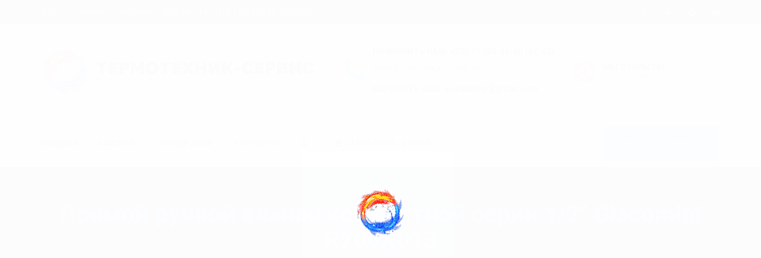

--- FILE ---
content_type: text/html; charset=UTF-8
request_url: https://termotechnic.by/shop/reguliruyushhaya-armatura-dlya-radiatorov/krany-ruchnye/pryamoj-ruchnoj-klapan-kompaktnoj-serii-1-2-giacomini-r706x013/
body_size: 53538
content:
<!DOCTYPE html> <!--[if lt IE 7]><html class="no-js lt-ie9 lt-ie8 lt-ie7" dir="ltr" lang="ru-RU"> <![endif]--> <!--[if IE 7]><html class="no-js lt-ie9 lt-ie8" dir="ltr" lang="ru-RU"> <![endif]--> <!--[if IE 8]><html class="no-js lt-ie9" dir="ltr" lang="ru-RU"> <![endif]--> <!--[if gt IE 8]><!--><html class="no-js" dir="ltr" lang="ru-RU"> <!--<![endif]--><head><link media="all" href="https://termotechnic.by/wp-content/cache/autoptimize/css/autoptimize_32feee634c94164eb19529eac3940e92.css" rel="stylesheet"><title>Прямой ручной клапан компактной серии 1/2″ Giacomini R706X013 Краны ручные купить в Минске, Гомеле, Витебске, Могилеве, Бресте, Гродно</title><meta charset="utf-8"> <!--[if IE]><meta http-equiv="X-UA-Compatible" content="IE=edge"> <![endif]--><meta name="viewport" content="width=device-width, initial-scale=1"><meta name="yandex-verification" content="47997344051605b1" /> <!--[if lt IE 9]> <script src="https://termotechnic.by/wp-content/themes/teplo_voda_vtopby/js/vendor/html5shiv.min.js"></script> <script src="https://termotechnic.by/wp-content/themes/teplo_voda_vtopby/js/vendor/respond.min.js"></script> <script src="https://termotechnic.by/wp-content/themes/teplo_voda_vtopby/js/vendor/jquery-1.12.4.min.js"></script> <![endif]-->  <script async src="https://www.googletagmanager.com/gtag/js?id=AW-654724193"></script> <script>window.dataLayer = window.dataLayer || [];
  function gtag(){dataLayer.push(arguments);}
  gtag('js', new Date());

  gtag('config', 'AW-654724193');</script> <title>Прямой ручной клапан компактной серии 1/2″ Giacomini R706X013 Краны ручные купить в Минске, Гомеле, Витебске, Могилеве, Бресте, Гродно</title><meta name="description" content="Краны ручные Прямой ручной клапан компактной серии 1/2″ Giacomini R706X013 Прямой ручной клапан компактной серии, хромированный, отвод с герметичной прокладкой." /><meta name="robots" content="max-image-preview:large" /><link rel="canonical" href="https://termotechnic.by/shop/reguliruyushhaya-armatura-dlya-radiatorov/krany-ruchnye/pryamoj-ruchnoj-klapan-kompaktnoj-serii-1-2-giacomini-r706x013/" /><meta name="generator" content="All in One SEO (AIOSEO) 4.9.3" /> <script type="application/ld+json" class="aioseo-schema">{"@context":"https:\/\/schema.org","@graph":[{"@type":"BreadcrumbList","@id":"https:\/\/termotechnic.by\/shop\/reguliruyushhaya-armatura-dlya-radiatorov\/krany-ruchnye\/pryamoj-ruchnoj-klapan-kompaktnoj-serii-1-2-giacomini-r706x013\/#breadcrumblist","itemListElement":[{"@type":"ListItem","@id":"https:\/\/termotechnic.by#listItem","position":1,"name":"Home","item":"https:\/\/termotechnic.by","nextItem":{"@type":"ListItem","@id":"https:\/\/termotechnic.by\/shop\/#listItem","name":"\u041c\u0430\u0433\u0430\u0437\u0438\u043d"}},{"@type":"ListItem","@id":"https:\/\/termotechnic.by\/shop\/#listItem","position":2,"name":"\u041c\u0430\u0433\u0430\u0437\u0438\u043d","item":"https:\/\/termotechnic.by\/shop\/","nextItem":{"@type":"ListItem","@id":"https:\/\/termotechnic.by\/product-category\/reguliruyushhaya-armatura-dlya-radiatorov\/#listItem","name":"\u0420\u0435\u0433\u0443\u043b\u0438\u0440\u0443\u044e\u0449\u0430\u044f \u0430\u0440\u043c\u0430\u0442\u0443\u0440\u0430 \u0434\u043b\u044f \u0440\u0430\u0434\u0438\u0430\u0442\u043e\u0440\u043e\u0432"},"previousItem":{"@type":"ListItem","@id":"https:\/\/termotechnic.by#listItem","name":"Home"}},{"@type":"ListItem","@id":"https:\/\/termotechnic.by\/product-category\/reguliruyushhaya-armatura-dlya-radiatorov\/#listItem","position":3,"name":"\u0420\u0435\u0433\u0443\u043b\u0438\u0440\u0443\u044e\u0449\u0430\u044f \u0430\u0440\u043c\u0430\u0442\u0443\u0440\u0430 \u0434\u043b\u044f \u0440\u0430\u0434\u0438\u0430\u0442\u043e\u0440\u043e\u0432","item":"https:\/\/termotechnic.by\/product-category\/reguliruyushhaya-armatura-dlya-radiatorov\/","nextItem":{"@type":"ListItem","@id":"https:\/\/termotechnic.by\/product-category\/reguliruyushhaya-armatura-dlya-radiatorov\/krany-ruchnye\/#listItem","name":"\u041a\u0440\u0430\u043d\u044b \u0440\u0443\u0447\u043d\u044b\u0435"},"previousItem":{"@type":"ListItem","@id":"https:\/\/termotechnic.by\/shop\/#listItem","name":"\u041c\u0430\u0433\u0430\u0437\u0438\u043d"}},{"@type":"ListItem","@id":"https:\/\/termotechnic.by\/product-category\/reguliruyushhaya-armatura-dlya-radiatorov\/krany-ruchnye\/#listItem","position":4,"name":"\u041a\u0440\u0430\u043d\u044b \u0440\u0443\u0447\u043d\u044b\u0435","item":"https:\/\/termotechnic.by\/product-category\/reguliruyushhaya-armatura-dlya-radiatorov\/krany-ruchnye\/","nextItem":{"@type":"ListItem","@id":"https:\/\/termotechnic.by\/shop\/reguliruyushhaya-armatura-dlya-radiatorov\/krany-ruchnye\/pryamoj-ruchnoj-klapan-kompaktnoj-serii-1-2-giacomini-r706x013\/#listItem","name":"\u041f\u0440\u044f\u043c\u043e\u0439 \u0440\u0443\u0447\u043d\u043e\u0439 \u043a\u043b\u0430\u043f\u0430\u043d \u043a\u043e\u043c\u043f\u0430\u043a\u0442\u043d\u043e\u0439 \u0441\u0435\u0440\u0438\u0438 1\/2&#8243;  Giacomini R706X013"},"previousItem":{"@type":"ListItem","@id":"https:\/\/termotechnic.by\/product-category\/reguliruyushhaya-armatura-dlya-radiatorov\/#listItem","name":"\u0420\u0435\u0433\u0443\u043b\u0438\u0440\u0443\u044e\u0449\u0430\u044f \u0430\u0440\u043c\u0430\u0442\u0443\u0440\u0430 \u0434\u043b\u044f \u0440\u0430\u0434\u0438\u0430\u0442\u043e\u0440\u043e\u0432"}},{"@type":"ListItem","@id":"https:\/\/termotechnic.by\/shop\/reguliruyushhaya-armatura-dlya-radiatorov\/krany-ruchnye\/pryamoj-ruchnoj-klapan-kompaktnoj-serii-1-2-giacomini-r706x013\/#listItem","position":5,"name":"\u041f\u0440\u044f\u043c\u043e\u0439 \u0440\u0443\u0447\u043d\u043e\u0439 \u043a\u043b\u0430\u043f\u0430\u043d \u043a\u043e\u043c\u043f\u0430\u043a\u0442\u043d\u043e\u0439 \u0441\u0435\u0440\u0438\u0438 1\/2&#8243;  Giacomini R706X013","previousItem":{"@type":"ListItem","@id":"https:\/\/termotechnic.by\/product-category\/reguliruyushhaya-armatura-dlya-radiatorov\/krany-ruchnye\/#listItem","name":"\u041a\u0440\u0430\u043d\u044b \u0440\u0443\u0447\u043d\u044b\u0435"}}]},{"@type":"ItemPage","@id":"https:\/\/termotechnic.by\/shop\/reguliruyushhaya-armatura-dlya-radiatorov\/krany-ruchnye\/pryamoj-ruchnoj-klapan-kompaktnoj-serii-1-2-giacomini-r706x013\/#itempage","url":"https:\/\/termotechnic.by\/shop\/reguliruyushhaya-armatura-dlya-radiatorov\/krany-ruchnye\/pryamoj-ruchnoj-klapan-kompaktnoj-serii-1-2-giacomini-r706x013\/","name":"\u041f\u0440\u044f\u043c\u043e\u0439 \u0440\u0443\u0447\u043d\u043e\u0439 \u043a\u043b\u0430\u043f\u0430\u043d \u043a\u043e\u043c\u043f\u0430\u043a\u0442\u043d\u043e\u0439 \u0441\u0435\u0440\u0438\u0438 1\/2\u2033 Giacomini R706X013 \u041a\u0440\u0430\u043d\u044b \u0440\u0443\u0447\u043d\u044b\u0435 \u043a\u0443\u043f\u0438\u0442\u044c \u0432 \u041c\u0438\u043d\u0441\u043a\u0435, \u0413\u043e\u043c\u0435\u043b\u0435, \u0412\u0438\u0442\u0435\u0431\u0441\u043a\u0435, \u041c\u043e\u0433\u0438\u043b\u0435\u0432\u0435, \u0411\u0440\u0435\u0441\u0442\u0435, \u0413\u0440\u043e\u0434\u043d\u043e","description":"\u041a\u0440\u0430\u043d\u044b \u0440\u0443\u0447\u043d\u044b\u0435 \u041f\u0440\u044f\u043c\u043e\u0439 \u0440\u0443\u0447\u043d\u043e\u0439 \u043a\u043b\u0430\u043f\u0430\u043d \u043a\u043e\u043c\u043f\u0430\u043a\u0442\u043d\u043e\u0439 \u0441\u0435\u0440\u0438\u0438 1\/2\u2033 Giacomini R706X013 \u041f\u0440\u044f\u043c\u043e\u0439 \u0440\u0443\u0447\u043d\u043e\u0439 \u043a\u043b\u0430\u043f\u0430\u043d \u043a\u043e\u043c\u043f\u0430\u043a\u0442\u043d\u043e\u0439 \u0441\u0435\u0440\u0438\u0438, \u0445\u0440\u043e\u043c\u0438\u0440\u043e\u0432\u0430\u043d\u043d\u044b\u0439, \u043e\u0442\u0432\u043e\u0434 \u0441 \u0433\u0435\u0440\u043c\u0435\u0442\u0438\u0447\u043d\u043e\u0439 \u043f\u0440\u043e\u043a\u043b\u0430\u0434\u043a\u043e\u0439.","inLanguage":"ru-RU","isPartOf":{"@id":"https:\/\/termotechnic.by\/#website"},"breadcrumb":{"@id":"https:\/\/termotechnic.by\/shop\/reguliruyushhaya-armatura-dlya-radiatorov\/krany-ruchnye\/pryamoj-ruchnoj-klapan-kompaktnoj-serii-1-2-giacomini-r706x013\/#breadcrumblist"},"image":{"@type":"ImageObject","url":"https:\/\/termotechnic.by\/wp-content\/uploads\/2020\/02\/R706X013-300x300-1.jpg","@id":"https:\/\/termotechnic.by\/shop\/reguliruyushhaya-armatura-dlya-radiatorov\/krany-ruchnye\/pryamoj-ruchnoj-klapan-kompaktnoj-serii-1-2-giacomini-r706x013\/#mainImage","width":300,"height":300},"primaryImageOfPage":{"@id":"https:\/\/termotechnic.by\/shop\/reguliruyushhaya-armatura-dlya-radiatorov\/krany-ruchnye\/pryamoj-ruchnoj-klapan-kompaktnoj-serii-1-2-giacomini-r706x013\/#mainImage"},"datePublished":"2020-02-11T15:23:27+03:00","dateModified":"2023-05-12T09:47:55+03:00"},{"@type":"Organization","@id":"https:\/\/termotechnic.by\/#organization","name":"\u0422\u0435\u0440\u043c\u043e\u0442\u0435\u0445\u043d\u0438\u043a-\u0421\u0435\u0440\u0432\u0438\u0441","url":"https:\/\/termotechnic.by\/","telephone":"+375172344460","logo":{"@type":"ImageObject","url":"https:\/\/termotechnic.by\/wp-content\/uploads\/2018\/09\/logonew.png","@id":"https:\/\/termotechnic.by\/shop\/reguliruyushhaya-armatura-dlya-radiatorov\/krany-ruchnye\/pryamoj-ruchnoj-klapan-kompaktnoj-serii-1-2-giacomini-r706x013\/#organizationLogo","width":80,"height":82},"image":{"@id":"https:\/\/termotechnic.by\/shop\/reguliruyushhaya-armatura-dlya-radiatorov\/krany-ruchnye\/pryamoj-ruchnoj-klapan-kompaktnoj-serii-1-2-giacomini-r706x013\/#organizationLogo"}},{"@type":"WebSite","@id":"https:\/\/termotechnic.by\/#website","url":"https:\/\/termotechnic.by\/","name":"\u0422\u0435\u0440\u043c\u043e\u0442\u0435\u0445\u043d\u0438\u043a - \u0421\u0435\u0440\u0432\u0438\u0441","inLanguage":"ru-RU","publisher":{"@id":"https:\/\/termotechnic.by\/#organization"}}]}</script>    <script data-cfasync="false" data-pagespeed-no-defer>var gtm4wp_datalayer_name = "dataLayer";
	var dataLayer = dataLayer || [];</script> <link rel="alternate" type="application/rss+xml" title="Термотехник - Сервис &raquo; Лента комментариев к &laquo;Прямой ручной клапан компактной серии 1/2&#8243;  Giacomini R706X013&raquo;" href="https://termotechnic.by/shop/reguliruyushhaya-armatura-dlya-radiatorov/krany-ruchnye/pryamoj-ruchnoj-klapan-kompaktnoj-serii-1-2-giacomini-r706x013/feed/" />  <script type="text/javascript" src="https://termotechnic.by/wp-includes/js/jquery/jquery.min.js?ver=3.7.1" id="jquery-core-js"></script> <script type="text/javascript" id="cookie-notice-front-js-before">var cnArgs = {"ajaxUrl":"https:\/\/termotechnic.by\/wp-admin\/admin-ajax.php","nonce":"73f246eb53","hideEffect":"fade","position":"bottom","onScroll":false,"onScrollOffset":100,"onClick":false,"cookieName":"cookie_notice_accepted","cookieTime":2147483647,"cookieTimeRejected":86400,"globalCookie":false,"redirection":false,"cache":true,"revokeCookies":false,"revokeCookiesOpt":"automatic"};</script> <script type="text/javascript" id="wooajaxcart-js-extra">var wooajaxcart = {"updating_text":"Updating...","warn_remove_text":"Are you sure you want to remove this item from cart?","ajax_timeout":"800","confirm_zero_qty":"no"};</script> <script type="text/javascript" id="wc-add-to-cart-js-extra">var wc_add_to_cart_params = {"ajax_url":"\/wp-admin\/admin-ajax.php","wc_ajax_url":"\/?wc-ajax=%%endpoint%%","i18n_view_cart":"\u041f\u0440\u043e\u0441\u043c\u043e\u0442\u0440 \u043a\u043e\u0440\u0437\u0438\u043d\u044b","cart_url":"https:\/\/termotechnic.by\/cart\/","is_cart":"","cart_redirect_after_add":"no"};</script> <script type="text/javascript" id="wc-single-product-js-extra">var wc_single_product_params = {"i18n_required_rating_text":"\u041f\u043e\u0436\u0430\u043b\u0443\u0439\u0441\u0442\u0430, \u043f\u043e\u0441\u0442\u0430\u0432\u044c\u0442\u0435 \u043e\u0446\u0435\u043d\u043a\u0443","i18n_product_gallery_trigger_text":"\u041f\u0440\u043e\u0441\u043c\u043e\u0442\u0440 \u0433\u0430\u043b\u0435\u0440\u0435\u0438 \u0438\u0437\u043e\u0431\u0440\u0430\u0436\u0435\u043d\u0438\u0439 \u0432 \u043f\u043e\u043b\u043d\u043e\u044d\u043a\u0440\u0430\u043d\u043d\u043e\u043c \u0440\u0435\u0436\u0438\u043c\u0435","review_rating_required":"yes","flexslider":{"rtl":false,"animation":"slide","smoothHeight":true,"directionNav":false,"controlNav":"thumbnails","slideshow":false,"animationSpeed":500,"animationLoop":false,"allowOneSlide":false},"zoom_enabled":"","zoom_options":[],"photoswipe_enabled":"","photoswipe_options":{"shareEl":false,"closeOnScroll":false,"history":false,"hideAnimationDuration":0,"showAnimationDuration":0},"flexslider_enabled":""};</script> <script type="text/javascript" id="woocommerce-js-extra">var woocommerce_params = {"ajax_url":"\/wp-admin\/admin-ajax.php","wc_ajax_url":"\/?wc-ajax=%%endpoint%%"};</script> <script type="text/javascript" id="enhanced-ecommerce-google-analytics-js-extra">var ConvAioGlobal = {"nonce":"2f8aab4e37"};</script> <script data-cfasync="false" data-no-optimize="1" data-pagespeed-no-defer type="text/javascript" src="https://termotechnic.by/wp-content/cache/autoptimize/js/autoptimize_single_4074af05de1421c33a567a1abb29019d.js?ver=7.2.15" id="enhanced-ecommerce-google-analytics-js"></script> <script data-cfasync="false" data-no-optimize="1" data-pagespeed-no-defer type="text/javascript" id="enhanced-ecommerce-google-analytics-js-after">tvc_smd={"tvc_wcv":"9.5.3","tvc_wpv":"6.7.4","tvc_eev":"7.2.15","tvc_sub_data":{"sub_id":"76398","cu_id":"65997","pl_id":"1","ga_tra_option":"","ga_property_id":"","ga_measurement_id":"","ga_ads_id":"","ga_gmc_id":"","ga_gmc_id_p":"","op_gtag_js":"0","op_en_e_t":"0","op_rm_t_t":"0","op_dy_rm_t_t":"0","op_li_ga_wi_ads":"0","gmc_is_product_sync":"0","gmc_is_site_verified":"0","gmc_is_domain_claim":"0","gmc_product_count":"0","fb_pixel_id":""}};</script> <script type="text/javascript" id="fix_cart_fragments-js-extra">var fix_cart_fragments_params = {"currency_symbol":"Br","do_run":"yes"};</script> <link rel="https://api.w.org/" href="https://termotechnic.by/wp-json/" /><link rel="alternate" title="JSON" type="application/json" href="https://termotechnic.by/wp-json/wp/v2/product/3969" /><link rel="EditURI" type="application/rsd+xml" title="RSD" href="https://termotechnic.by/xmlrpc.php?rsd" /><link rel='shortlink' href='https://termotechnic.by/?p=3969' />  <script data-cfasync="false" data-pagespeed-no-defer type="text/javascript">var dataLayer_content = {"pagePostType":"product","pagePostType2":"single-product","pagePostAuthor":"Наталья Марецкая"};
	dataLayer.push( dataLayer_content );</script> <script data-cfasync="false" data-pagespeed-no-defer type="text/javascript">(function(w,d,s,l,i){w[l]=w[l]||[];w[l].push({'gtm.start':
new Date().getTime(),event:'gtm.js'});var f=d.getElementsByTagName(s)[0],
j=d.createElement(s),dl=l!='dataLayer'?'&l='+l:'';j.async=true;j.src=
'//www.googletagmanager.com/gtm.js?id='+i+dl;f.parentNode.insertBefore(j,f);
})(window,document,'script','dataLayer','GTM-TCL5GQ7');</script>  <noscript><style>.woocommerce-product-gallery{ opacity: 1 !important; }</style></noscript> <script data-cfasync="false" data-no-optimize="1" data-pagespeed-no-defer>var tvc_lc = 'BYN';</script> <script data-cfasync="false" data-no-optimize="1" data-pagespeed-no-defer>var tvc_lc = 'BYN';</script> <script data-cfasync="false" data-pagespeed-no-defer>window.dataLayer = window.dataLayer || [];
      dataLayer.push({"event":"begin_datalayer","conv_track_email":"1","conv_track_phone":"1","conv_track_address":"1","conv_track_page_scroll":"1","conv_track_file_download":"1","conv_track_author":"1","conv_track_signup":"1","conv_track_signin":"1"});</script>  <script>(function(w, d, s, l, i) {
        w[l] = w[l] || [];
        w[l].push({
          'gtm.start': new Date().getTime(),
          event: 'gtm.js'
        });
        var f = d.getElementsByTagName(s)[0],
          j = d.createElement(s),
          dl = l != 'dataLayer' ? '&l=' + l : '';
        j.async = true;
        j.src =
          'https://www.googletagmanager.com/gtm.js?id=' + i + dl;
        f.parentNode.insertBefore(j, f);
      })(window, document, 'script', 'dataLayer', 'GTM-K7X94DG');</script>  <script>(window.gaDevIds = window.gaDevIds || []).push('5CDcaG');</script> <script data-cfasync="false" data-no-optimize="1" data-pagespeed-no-defer>var tvc_lc = 'BYN';</script> <script data-cfasync="false" data-no-optimize="1" data-pagespeed-no-defer>var tvc_lc = 'BYN';</script> <meta name="generator" content="WooCommerce Product Filter - All in One WooCommerce Filter"/></head><body data-rsssl=1><div class="preloader"><div class="preloader_image"></div></div><div class="modal" tabindex="-1" role="dialog" aria-labelledby="search_modal" id="search_modal"> <button type="button" class="close" data-dismiss="modal" aria-label="Close"> <span aria-hidden="true"> <i class="rt-icon2-cross2"></i> </span> </button><div class="widget widget_search"><form method="get" class="search-form form-inline" action="https://termotechnic.by"><div class="form-group">. <input type="search" value="" name="s" class="search-field form-control" placeholder="Что будем искать..."></div> <button type="submit" class="search-submit theme_button">Поиск</button></form></div></div><div id="canvas"><div id="box_wrapper"><section class="page_topline ds section_padding_top_5 section_padding_bottom_5 table_section"><div class="container"><div class="row"><div class="col-sm-8 text-center text-sm-left"><p class="divided-content darklinks"> <span class="black"> Добро пожаловать на сайт </span> <a href="/kontakty/" class="text-uppercase">Как нас найти</a> <a href="/kontakty/" class="text-uppercase">Обратная связь</a></p></div><div class="col-sm-4 text-center text-sm-right"><div class="page_social_icons"> <a class="social-icon soc-facebook" href="#" title="Facebook"></a> <a class="social-icon soc-vkontakte" href="#" title="Vkontakte"></a> <a class="social-icon soc-google" href="#" title="Google"></a> <a class="social-icon soc-youtube" href="#" title="YouTube"></a></div></div></div></div></section><section class="page_toplogo table_section table_section_md ls section_padding_top_30 section_padding_bottom_30"><div class="container"><div class="row"><div class="col-md-4 text-center text-md-left"> <a href="https://termotechnic.by" class="logo top_logo"> <noscript><img src="https://termotechnic.by/wp-content/uploads/2018/09/logonew.png" alt=""></noscript><img class="lazyload" src='data:image/svg+xml,%3Csvg%20xmlns=%22http://www.w3.org/2000/svg%22%20viewBox=%220%200%20210%20140%22%3E%3C/svg%3E' data-src="https://termotechnic.by/wp-content/uploads/2018/09/logonew.png" alt=""> <span class="logo_text"> <span class="big"> Термотехник-сервис </span> <span class="small-text lightgrey">Вода & Тепло</span> </span> </a> <span class="toggle_menu"> <span></span> </span></div><div class="col-md-8 text-center text-md-right"><div class="inline-teasers-wrap"><div class="media small-teaser"><div class="media-left media-middle"><div class="teaser_icon highlight size_normal"> <i class="fa fa-phone"></i></div></div><div class="media-body media-middle"><h6 class="weight-black text-uppercase bottommargin_5"> Позвонить нам: <a href="tel:+375 17 234-44-60 (61, 62)">+375 17 234-44-60 (61, 62)</a></h6><h6 class="small-text small lightgrey"> Минск, пр-т Победителей, 125-271</h6><h6 class="weight-black text-uppercase bottommargin_5"> Написать нам: <a style="text-transform:lowercase;" href="mailto:vodaiteplo@gmail.com">vodaiteplo@gmail.com</a></h6></div></div><div class="media small-teaser"><div class="media-left media-middle"><div class="teaser_icon highlight2 size_normal"> <i class="fa fa-clock-o"></i></div></div><div class="media-body media-middle"><h6 class="weight-black text-uppercase bottommargin_5"> Мы открыты</h6><p class="small-text small lightgrey"> Понедельник-Пятница 8.30-18.00</p></div></div></div></div></div></div></section><header class="page_header header_white toggler_left with_top_border"><div class="container"><div class="row"><div class="col-sm-12 display_table"><div class="header_mainmenu display_table_cell"><nav class="mainmenu_wrapper"><ul class="mainmenu nav sf-menu"><li itemprop="name" id="menu-item-18" class="menu-item menu-item-type-post_type menu-item-object-page menu-item-home menu-item-18"><a href="https://termotechnic.by/" itemprop="url">Главная</a></li><li itemprop="name" id="menu-item-58" class="menu-item menu-item-type-post_type menu-item-object-page current_page_parent menu-item-58"><a href="https://termotechnic.by/shop/" itemprop="url">Магазин</a></li><li id="menu-item-3531" class="menu-item menu-item-type-custom menu-item-object-custom menu-item-has-children menu-item-3531"><a href="#" data-toggle="dropdown" class="dropdown-toggle" itemprop="url">О компании</a><ul class="dropdown-menu list-unstyled"><li id="menu-item-3357" class="menu-item menu-item-type-post_type menu-item-object-page menu-item-3357"><a href="https://termotechnic.by/dostavka-i-oplata/" itemprop="url">Доставка и Оплата</a></li><li id="menu-item-108" class="menu-item menu-item-type-post_type menu-item-object-page menu-item-108"><a href="https://termotechnic.by/about/" itemprop="url">О нас</a></li><li id="menu-item-20" class="menu-item menu-item-type-post_type menu-item-object-page menu-item-20"><a href="https://termotechnic.by/blog/" itemprop="url">Новости</a></li><li id="menu-item-98" class="menu-item menu-item-type-post_type menu-item-object-page menu-item-98"><a href="https://termotechnic.by/faq/" itemprop="url">ЧаВо</a></li><li id="menu-item-6943" class="menu-item menu-item-type-post_type menu-item-object-page menu-item-6943"><a href="https://termotechnic.by/polozhenie-v-otnoshenii-obrabotki-personalnyx-dannyx/" itemprop="url">Положение в отношении обработки персональных данных</a></li><li id="menu-item-6944" class="menu-item menu-item-type-post_type menu-item-object-page menu-item-privacy-policy menu-item-6944"><a rel="privacy-policy" href="https://termotechnic.by/politika-konfidencialnosti/" itemprop="url">Политика конфиденциальности</a></li></ul></li><li id="menu-item-26" class="menu-item menu-item-type-post_type menu-item-object-page menu-item-26"><a href="https://termotechnic.by/kontakty/" itemprop="url">Контакты</a></li><li id="menu-item-39" class="search_modal_button menu-item menu-item-type-custom menu-item-object-custom menu-item-39"><a href="#" itemprop="url"><i class="fa fa-search" aria-hidden="true"></i></a></li><li class="menu-item wpmenucartli wpmenucart-display-standard menu-item" id="wpmenucartli"><a class="wpmenucart-contents empty-wpmenucart-visible" href="https://termotechnic.by/shop/" title="Начать покупки"><i class="wpmenucart-icon-shopping-cart-0" role="img" aria-label="Cart"></i><span class="cartcontents">0 товаров</span><span class="amount">0.00&nbsp;Br</span></a></li></ul></nav> <span class="toggle_menu"> <span></span> </span></div><div class="header_right_buttons display_table_cell text-right"> <a href="#appointment" class="theme_button color1 margin_0">Заказать звонок</a></div></div></div></div></header><section class="page_breadcrumbs ds parallax section_padding_top_50 section_padding_bottom_50"><div class="container"><div class="row"><div class="col-sm-12 text-center"><h1 class="highlight">Прямой ручной клапан компактной серии 1/2&#8243;  Giacomini R706X013</h1><ol class="breadcrumb darklinks"><li><a href="https://termotechnic.by">Главная</a></li><li><a href="https://termotechnic.by/shop/">Магазин</a></li><li><a href="https://termotechnic.by/product-category/reguliruyushhaya-armatura-dlya-radiatorov/">Регулирующая арматура для радиаторов</a></li><li><a href="https://termotechnic.by/product-category/reguliruyushhaya-armatura-dlya-radiatorov/krany-ruchnye/">Краны ручные</a></li><li>Прямой ручной клапан компактной серии 1/2&#8243;  Giacomini R706X013</li></ol></div></div></div></section><section class="ls section_padding_top_100 section_padding_bottom_75 columns_padding_25"><div class="container"><div class="row"><div class="col-sm-7 col-md-8 col-lg-9 col-sm-push-5 col-md-push-4 col-lg-push-3"><div class="with_border with_padding rounded"><div itemscope="" itemtype="http://schema.org/Product" class="product type-product row" class="post-3969 product type-product status-publish has-post-thumbnail product_cat-krany-ruchnye first instock shipping-taxable purchasable product-type-simple" id="product-3969"><div class="col-md-6"><div class="images"><a href="https://termotechnic.by/wp-content/uploads/2020/02/R706X013-300x300-1.jpg" itemprop="image" class="woocommerce-main-image zoom" data-gal="prettyPhoto[product-gallery]"><noscript><img src="https://termotechnic.by/wp-content/uploads/2020/02/R706X013-300x300-1.jpg" class="attachment-shop_single wp-post-image" alt="" title=""></noscript><img src='data:image/svg+xml,%3Csvg%20xmlns=%22http://www.w3.org/2000/svg%22%20viewBox=%220%200%20210%20140%22%3E%3C/svg%3E' data-src="https://termotechnic.by/wp-content/uploads/2020/02/R706X013-300x300-1.jpg" class="lazyload attachment-shop_single wp-post-image" alt="" title=""></a></div><div class="thumbnails-wrap text-center"><div id="product-thumbnails" class="owl-carousel thumbnails product-thumbnails" 
 data-loop="false" data-center="false" data-margin="10" data-nav="false" data-dots="true" data-items="3" data-responsive-lg="3" data-responsive-md="3" data-responsive-sm="2" data-responsive-xs="2"></div></div></div><div class="summary entry-summary col-md-6"><h1 itemprop="name" class="product_title entry-title">Прямой ручной клапан компактной серии 1/2&#8243;  Giacomini R706X013</h1><div class="product_meta"> <span class="sku_wrapper">Артикул: <span class="sku">R706X013</span></span> <span class="posted_in">Категория: <a href="https://termotechnic.by/product-category/reguliruyushhaya-armatura-dlya-radiatorov/krany-ruchnye/" rel="tag">Краны ручные</a></span></div><div itemprop="offers" itemscope="" itemtype="http://schema.org/Offer"><div itemprop="description"></div><ul class="list1 no-bullets"><li><p class="price"><span class="woocommerce-Price-amount amount"><bdi>29.35&nbsp;<span class="woocommerce-Price-currencySymbol">Br</span></bdi></span></p><meta itemprop="price" content="2"><meta itemprop="priceCurrency" content="BYN"><link itemprop="availability" href="https://schema.org/InStock"><p class="stock">Товар на складе</p></li></ul><form class="cart" action="https://termotechnic.by/shop/reguliruyushhaya-armatura-dlya-radiatorov/krany-ruchnye/pryamoj-ruchnoj-klapan-kompaktnoj-serii-1-2-giacomini-r706x013/" method="post" enctype='multipart/form-data'><div class="pull-right"> <button onclick="ym(56501512,'reachGoal','addtocart');return true;" type="submit" name="add-to-cart" value="3969" class="theme_button color1 add_to_cart_button"><i class="rt-icon2-basket"></i> В корзину</button></div> <label class="grey" for="product_quantity">Количество:</label> <span class="quantity form-group"><div class="quantity"> <input type="button" value="-" class="minus"> <input type="number" id="quantity_6975a018ed090" class="input-text qty text" step="1" min="1" max="" name="quantity" value="1" title="Qty" size="4" pattern="[0-9]*" inputmode="numeric" aria-labelledby="Количество товара Прямой ручной клапан компактной серии 1/2"  Giacomini R706X013" /> <input type="button" value="+" class="plus"></div> </span></form>  <script>var settings = {
			  "url": "https://rscoring.generalleasing.by/v1/rscoring",
			  "method": "POST",
			  "timeout": 0,
			  "headers": {
				"X-Access-Key": "dbfb8a1d114aff41",
				"Accept": "application/json",
				"Content-Type": ["application/json", "application/javascript"]
			  },
			  "data": "{\n  \"utm\": {\n    \"type1\": \"qwe-123\",\n    \"type2\": \"asd-321\"\n  },\n  \"sum\":\"300\", \n  \"term\":\"12\",\n  \"productName\": \"yyyyyyy\"\n}\n",
			};

			jQuery.ajax(settings).done(function (response) {
			  console.log(response);
			});</script>  
 Подписка невозможна</div></div></div></div><div class="woocommerce-tabs wc-tabs-wrapper"><ul class="nav nav-tabs wc-tabs" role="tablist"><li class="description_tab" id="tab-title-description" role="tab" aria-controls="tab-description"> <a href="#tab-description">Описание</a></li><li class="additional_information_tab" id="tab-title-additional_information" role="tab" aria-controls="tab-additional_information"> <a href="#tab-additional_information">Детали</a></li><li class="reviews_tab" id="tab-title-reviews" role="tab" aria-controls="tab-reviews"> <a href="#tab-reviews">Отзывы (0)</a></li><li class="docs_tab_tab" id="tab-title-docs_tab" role="tab" aria-controls="tab-docs_tab"> <a href="#tab-docs_tab">Документы</a></li></ul><div class="tab-content top-color-border bottommargin_30"><div class="woocommerce-Tabs-panel woocommerce-Tabs-panel--description panel entry-content wc-tab" id="tab-description" role="tabpanel" aria-labelledby="tab-title-description"><p>Прямой ручной клапан компактной серии, хромированный, отвод с герметичной прокладкой.</p></div><div class="woocommerce-Tabs-panel woocommerce-Tabs-panel--additional_information panel entry-content wc-tab" id="tab-additional_information" role="tabpanel" aria-labelledby="tab-title-additional_information"><table class="shop_attributes table table-striped topmargin_30"><tr><th class="grey">Производитель</th><td><p>Giacomini (Италия)</p></td></tr><tr><th class="grey">Гарантия</th><td><p>24 мес.</p></td></tr><tr><th class="grey">Диаметр</th><td><p>1/2&quot;</p></td></tr><tr><th class="grey">Материал</th><td><p>латунь</p></td></tr><tr><th class="grey">Регулировка</th><td><p>ручная</p></td></tr><tr><th class="grey">Среда</th><td><p>горячая и холодная вода</p></td></tr><tr><th class="grey">Максимальное рабочее давление, бар</th><td><p>16</p></td></tr><tr><th class="grey">Максимальная температура нагрева воды, °C</th><td><p>110</p></td></tr><tr><th class="grey">Импортер</th><td><p>ООО &quot;Термотехник-сервис&quot;, 220062, г. Минск, пр-т Победителей, 125-271</p></td></tr></table></div><div class="woocommerce-Tabs-panel woocommerce-Tabs-panel--reviews panel entry-content wc-tab" id="tab-reviews" role="tabpanel" aria-labelledby="tab-title-reviews"><div id="reviews" class="woocommerce-Reviews"><div id="comments" class="comments-area"><p class="woocommerce-noreviews">Отзывов пока нет.</p></div><div class="comment-respond" id="respond"><div id="respond" class="comment-respond"><h3>Будьте первым, кто оставил отзыв на &ldquo;Прямой ручной клапан компактной серии 1/2&#8243;  Giacomini R706X013&rdquo; <small><a rel="nofollow" id="cancel-comment-reply-link" href="/shop/reguliruyushhaya-armatura-dlya-radiatorov/krany-ruchnye/pryamoj-ruchnoj-klapan-kompaktnoj-serii-1-2-giacomini-r706x013/#respond" style="display:none;">Отменить ответ</a></small></h3><form action="https://termotechnic.by/wp-comments-post.php" method="post" id="commentform" class="comment-form"><div class="row columns_margin_bottom_30"><div class="col-md-6"><p class="comment-form-author"><label for="author">Имя <span class="required">*</span></label> <input class="form-control" id="author" name="author" type="text" value="" size="30" aria-required="true" required placeholder="Имя..."/></p></div><div class="col-md-6"><p class="comment-form-email"><label for="email">Email <span class="required">*</span></label> <input class="form-control" id="email" name="email" type="email" value="" size="30" aria-required="true" required placeholder="Электронная почта..." /></p></div><div class="col-md-12"><p class="comment-form-comment"><label for="comment">Ваш отзыв <span class="required">*</span></label><textarea class="form-control" id="comment" name="comment" cols="45" rows="8" aria-required="true" required placeholder="Отзыв..."></textarea></p></div><div class="col-md-12"><span class="grey">Ваша оценка: </span><select name="rating" id="rating" aria-required="true" required><option value="">Оценка&hellip;</option><option value="5">Отлично</option><option value="4">Хорошо</option><option value="3">Средне</option><option value="2">Так себе</option><option value="1">Плохо</option> </select></div><p class="form-submit"></div><input name="submit" type="submit" id="submit" class="submit theme_button wide_button color1" value="Отправить" /><input type="reset" id="reset" class="theme_button wide_button" value="Очистить форму"/> <input type='hidden' name='comment_post_ID' value='3969' id='comment_post_ID' /> <input type='hidden' name='comment_parent' id='comment_parent' value='0' /></p><p class="comment-form-aios-antibot-keys"><input type="hidden" name="143tyo4y" value="quku0khqmc4e" ><input type="hidden" name="6dq72p1v" value="exniw5a68zug" ><input type="hidden" name="p834218h" value="9e1vwltgg4j1" ><input type="hidden" name="aios_antibot_keys_expiry" id="aios_antibot_keys_expiry" value="1769385600"></p></form></div></div><div class="clear"></div></div></div><div class="woocommerce-Tabs-panel woocommerce-Tabs-panel--docs_tab panel entry-content wc-tab" id="tab-docs_tab" role="tabpanel" aria-labelledby="tab-title-docs_tab"></div></div></div></div><aside class="col-sm-5 col-md-4 col-lg-3 col-sm-pull-7 col-md-pull-8 col-lg-pull-9"><div class="widget widget_shopping_cart"><h3 class="widget-title poppins">Ваша корзина</h3><div class="widget_shopping_cart_content"></div></div></aside></div></div></section><footer class="page_footer ds section_padding_top_100 section_padding_bottom_65 columns_padding_25"><div class="container"><div class="row"><div class="col-md-4 col-sm-12 text-center to_animate" data-animation="fadeInUp"><div class="widget"> <a href="https://termotechnic.by" class="logo bg_logo bottommargin_25"> <noscript><img src="https://termotechnic.by/wp-content/uploads/2018/09/logonew.png" alt=""></noscript><img class="lazyload" src='data:image/svg+xml,%3Csvg%20xmlns=%22http://www.w3.org/2000/svg%22%20viewBox=%220%200%20210%20140%22%3E%3C/svg%3E' data-src="https://termotechnic.by/wp-content/uploads/2018/09/logonew.png" alt=""> <span class="logo_text"> <span class="big grey">Термотехник-сервис</span> <span class="small-text">Вода & Тепло</span> </span> </a><p> Надёжное оборудование по честной цене!</p><div class="line-height-thin"><div class="media small-teaser inline-block margin_0"><div class="media-left media-middle"> <i class="fa fa-map-marker highlight" aria-hidden="true"></i></div><div class="media-body media-middle"> Минск, пр-т Победителей, 125-271</div></div> <br><div class="media small-teaser inline-block margin_0"><div class="media-left media-middle"> <i class="fa fa-phone highlight" aria-hidden="true"></i></div><div class="media-body media-middle"> <a href="tel:+375 17 234-44-60 (61, 62)">+375 17 234-44-60 (61, 62)</a></div></div> <br><div class="media small-teaser inline-block margin_0"><div class="media-left media-middle"> <i class="fa fa-map-marker highlight" aria-hidden="true"></i></div><div class="media-body media-middle colorlinks"> <a href="mailto:vodaiteplo@gmail.com">vodaiteplo@gmail.com</a></div></div></div><div class="darklinks topmargin_30"> <a href="#" class="social-icon color-bg-icon rounded-icon soc-facebook"></a> <a href="#" class="social-icon color-bg-icon rounded-icon soc-vkontakte"></a> <a href="#" class="social-icon color-bg-icon rounded-icon soc-google"></a> <a href="#" class="social-icon color-bg-icon rounded-icon soc-youtube"></a></div></div></div><div class="col-md-4 col-sm-6 text-center to_animate" data-animation="fadeInUp"><div class="widget widget_contact topmargin_10"><h3>Свяжитесь с нами</h3><div class="wpcf7 no-js" id="wpcf7-f27-o1" lang="ru-RU" dir="ltr" data-wpcf7-id="27"><div class="screen-reader-response"><p role="status" aria-live="polite" aria-atomic="true"></p><ul></ul></div><form action="/shop/reguliruyushhaya-armatura-dlya-radiatorov/krany-ruchnye/pryamoj-ruchnoj-klapan-kompaktnoj-serii-1-2-giacomini-r706x013/#wpcf7-f27-o1" method="post" class="wpcf7-form init contact-form topmargin_45" aria-label="Контактная форма" novalidate="novalidate" data-status="init"><fieldset class="hidden-fields-container"><input type="hidden" name="_wpcf7" value="27" /><input type="hidden" name="_wpcf7_version" value="6.1.4" /><input type="hidden" name="_wpcf7_locale" value="ru_RU" /><input type="hidden" name="_wpcf7_unit_tag" value="wpcf7-f27-o1" /><input type="hidden" name="_wpcf7_container_post" value="0" /><input type="hidden" name="_wpcf7_posted_data_hash" value="" /><input type="hidden" name="_wpcf7_recaptcha_response" value="" /></fieldset><p class="form-group"><br /> <span class="wpcf7-form-control-wrap" data-name="your-name"><input size="40" maxlength="400" class="wpcf7-form-control wpcf7-text form-control text-center" id="footer-name" aria-invalid="false" placeholder="Ваше имя" value="" type="text" name="your-name" /></span></p><p class="form-group"><br /> <span class="wpcf7-form-control-wrap" data-name="your-email"><input size="40" maxlength="400" class="wpcf7-form-control wpcf7-email wpcf7-validates-as-required wpcf7-text wpcf7-validates-as-email form-control text-center" id="footer-email" aria-required="true" aria-invalid="false" placeholder="Электронная почта" value="" type="email" name="your-email" /></span></p><p class="form-group"><br /> <span class="wpcf7-form-control-wrap" data-name="your-message"><textarea cols="45" rows="3" maxlength="2000" class="wpcf7-form-control wpcf7-textarea wpcf7-validates-as-required form-control text-center" id="footer-message" aria-required="true" aria-invalid="false" placeholder="Текст сообщения" name="your-message"></textarea></span></p><p class="footer_contact-form-submit topmargin_40"><br /> <input class="wpcf7-form-control wpcf7-submit has-spinner theme_button color1 wide_button" id="footer_contact_form_submit" type="submit" value="Отправить" /></p><input type='hidden' class='wpcf7-pum' value='{"closepopup":false,"closedelay":0,"openpopup":false,"openpopup_id":0}' /><div class="wpcf7-response-output" aria-hidden="true"></div></form></div></div></div><div class="col-md-4 col-sm-12 text-center to_animate" data-animation="fadeInUp"><div class="widget"><div class="line-height-thin"><div class="media-body media-middle"><p> ООО "Термотехник-сервис"</p><p> Юридический адрес: 220062, г. Минск, пр-т Победителей, 125-271</p><p> В торговом реестре с 9 октября 2019 г.,<br>УНП 190310228,<br>регистрация №190310228, <br>21.06.2007, Мингорисполком.</p><p> <noscript><img src="https://termotechnic.by/wp-content/uploads/2020/01/payment.png" /></noscript><img class="lazyload" src='data:image/svg+xml,%3Csvg%20xmlns=%22http://www.w3.org/2000/svg%22%20viewBox=%220%200%20210%20140%22%3E%3C/svg%3E' data-src="https://termotechnic.by/wp-content/uploads/2020/01/payment.png" /></p></div></div></div></div></div></div></footer><section class="ls page_copyright section_padding_15"><div class="container"><div class="row"><div class="col-sm-6 text-center"><p class="small-text regular grey">© Вода и Тепло 2017 Все права защищены</p></div><div class="col-sm-6 text-center"><p class="small-text regular grey">Разработка & продвижения сайта - <a href="//vtop.by">вТОП</a></p></div></div></div></section></div></div>  <script type="text/javascript" src="https://maps.googleapis.com/maps/api/js?key=AIzaSyDTwYSMRGuTsmfl2z_zZDStYqMlKtrybxo"></script> <script data-cfasync="false" data-no-optimize="1" data-pagespeed-no-defer>tvc_js = new TVC_GTM_Enhanced({"affiliation":"\u0422\u0435\u0440\u043c\u043e\u0442\u0435\u0445\u043d\u0438\u043a - \u0421\u0435\u0440\u0432\u0438\u0441","is_admin":"","tracking_option":"","property_id":"UA-164182248-1","measurement_id":"","google_ads_id":"","fb_pixel_id":"","tvc_ajax_url":"https:\/\/termotechnic.by\/wp-admin\/admin-ajax.php"});
      
        /*
         * Contact form 7 - formSubmit event
         */
        var wpcf7Elm = document.querySelector('.wpcf7');
        if (wpcf7Elm) {
          wpcf7Elm.addEventListener('wpcf7submit', function(event) {
            if (event.detail.status == 'mail_sent') {
              tvc_js.formsubmit_cf7_tracking(event);
            }
          }, false);
        }

      
      
      
        /*
         * Global - jjQuery event handler that is triggered when an AJAX request completes successfully.
         */
        jQuery(document).ajaxSuccess(function(event, xhr, settings) {

          
            // WpForm - formSubmit event
            if (settings.data instanceof FormData) {
              var formdata = [];
              for (var pair of settings.data.entries()) {

                if ('form_id' in formdata && 'action' in formdata)
                  break;

                if (pair[0] == 'wpforms[id]')
                  formdata['form_id'] = pair[1];

                if (pair[0] == 'action' && pair[1] == 'wpforms_submit')
                  formdata['action'] = pair[1];

              }
              if (formdata['action'] == 'wpforms_submit' && settings.data != 'action=datalayer_push') {
                var data = [];
                tvc_js.formsubmit_ajax_tracking(formdata);
                return;
              }
            }
          
          
        });</script>  <noscript><iframe src="https://www.googletagmanager.com/ns.html?id=GTM-TCL5GQ7" height="0" width="0" style="display:none;visibility:hidden" aria-hidden="true"></iframe></noscript>  <script>jQuery(document).ready(function($){
    jQuery('.quantity').on('click', '.plus', function(e) {
        $input = jQuery(this).prev('input.qty');
        var val = parseInt($input.val());
        var step = $input.attr('step');
        step = 'undefined' !== typeof(step) ? parseInt(step) : 1;
        $input.val( val ).change();
		console.log(val);
    });
    jQuery('.quantity').on('click', '.minus', 
        function(e) {
        $input = jQuery(this).next('input.qty');
        var val = parseInt($input.val());
        var step = $input.attr('step');
        step = 'undefined' !== typeof(step) ? parseInt(step) : 1;
        if (val > 0) {
            $input.val( val ).change();
        } 
    });
});</script> <script type="text/javascript">document.oncontextmenu = function(event) {
				if (event.target.tagName != 'INPUT' && event.target.tagName != 'TEXTAREA') {
					event.preventDefault();
				}
			};
			document.ondragstart = function() {
				if (event.target.tagName != 'INPUT' && event.target.tagName != 'TEXTAREA') {
					event.preventDefault();
				}
			};</script> <script type="application/ld+json">{"@context":"https:\/\/schema.org\/","@graph":[{"@context":"https:\/\/schema.org\/","@type":"BreadcrumbList","itemListElement":[{"@type":"ListItem","position":1,"item":{"name":"\u0413\u043b\u0430\u0432\u043d\u0430\u044f","@id":"https:\/\/termotechnic.by"}},{"@type":"ListItem","position":2,"item":{"name":"\u041c\u0430\u0433\u0430\u0437\u0438\u043d","@id":"https:\/\/termotechnic.by\/shop\/"}},{"@type":"ListItem","position":3,"item":{"name":"\u0420\u0435\u0433\u0443\u043b\u0438\u0440\u0443\u044e\u0449\u0430\u044f \u0430\u0440\u043c\u0430\u0442\u0443\u0440\u0430 \u0434\u043b\u044f \u0440\u0430\u0434\u0438\u0430\u0442\u043e\u0440\u043e\u0432","@id":"https:\/\/termotechnic.by\/product-category\/reguliruyushhaya-armatura-dlya-radiatorov\/"}},{"@type":"ListItem","position":4,"item":{"name":"\u041a\u0440\u0430\u043d\u044b \u0440\u0443\u0447\u043d\u044b\u0435","@id":"https:\/\/termotechnic.by\/product-category\/reguliruyushhaya-armatura-dlya-radiatorov\/krany-ruchnye\/"}},{"@type":"ListItem","position":5,"item":{"name":"\u041f\u0440\u044f\u043c\u043e\u0439 \u0440\u0443\u0447\u043d\u043e\u0439 \u043a\u043b\u0430\u043f\u0430\u043d \u043a\u043e\u043c\u043f\u0430\u043a\u0442\u043d\u043e\u0439 \u0441\u0435\u0440\u0438\u0438 1\/2&amp;#8243;  Giacomini R706X013","@id":"https:\/\/termotechnic.by\/shop\/reguliruyushhaya-armatura-dlya-radiatorov\/krany-ruchnye\/pryamoj-ruchnoj-klapan-kompaktnoj-serii-1-2-giacomini-r706x013\/"}}]},{"@context":"https:\/\/schema.org\/","@type":"Product","@id":"https:\/\/termotechnic.by\/shop\/reguliruyushhaya-armatura-dlya-radiatorov\/krany-ruchnye\/pryamoj-ruchnoj-klapan-kompaktnoj-serii-1-2-giacomini-r706x013\/#product","name":"\u041f\u0440\u044f\u043c\u043e\u0439 \u0440\u0443\u0447\u043d\u043e\u0439 \u043a\u043b\u0430\u043f\u0430\u043d \u043a\u043e\u043c\u043f\u0430\u043a\u0442\u043d\u043e\u0439 \u0441\u0435\u0440\u0438\u0438 1\/2\"  Giacomini R706X013","url":"https:\/\/termotechnic.by\/shop\/reguliruyushhaya-armatura-dlya-radiatorov\/krany-ruchnye\/pryamoj-ruchnoj-klapan-kompaktnoj-serii-1-2-giacomini-r706x013\/","description":"\u041f\u0440\u044f\u043c\u043e\u0439 \u0440\u0443\u0447\u043d\u043e\u0439 \u043a\u043b\u0430\u043f\u0430\u043d \u043a\u043e\u043c\u043f\u0430\u043a\u0442\u043d\u043e\u0439 \u0441\u0435\u0440\u0438\u0438, \u0445\u0440\u043e\u043c\u0438\u0440\u043e\u0432\u0430\u043d\u043d\u044b\u0439, \u043e\u0442\u0432\u043e\u0434 \u0441 \u0433\u0435\u0440\u043c\u0435\u0442\u0438\u0447\u043d\u043e\u0439 \u043f\u0440\u043e\u043a\u043b\u0430\u0434\u043a\u043e\u0439.","image":"https:\/\/termotechnic.by\/wp-content\/uploads\/2020\/02\/R706X013-300x300-1.jpg","sku":"R706X013","offers":[{"@type":"Offer","priceSpecification":[{"@type":"UnitPriceSpecification","price":"29.35","priceCurrency":"BYN","valueAddedTaxIncluded":false,"validThrough":"2027-12-31"}],"priceValidUntil":"2027-12-31","availability":"http:\/\/schema.org\/InStock","url":"https:\/\/termotechnic.by\/shop\/reguliruyushhaya-armatura-dlya-radiatorov\/krany-ruchnye\/pryamoj-ruchnoj-klapan-kompaktnoj-serii-1-2-giacomini-r706x013\/","seller":{"@type":"Organization","name":"\u0422\u0435\u0440\u043c\u043e\u0442\u0435\u0445\u043d\u0438\u043a - \u0421\u0435\u0440\u0432\u0438\u0441","url":"https:\/\/termotechnic.by"}}]}]}</script> <script data-cfasync="false" data-no-optimize="1" data-pagespeed-no-defer>document.addEventListener('DOMContentLoaded', function() {
        var downloadLinks = document.querySelectorAll('a[href]');

        downloadLinks.forEach(function(link) {
          link.addEventListener('click', function(event) {
            var fileUrl = link.href;
            var fileName = fileUrl.substring(fileUrl.lastIndexOf('/') + 1);
            var linkText = link.innerText || link.textContent;
            var linkUrl = link.href;

            var fileExtensionPattern = /\.(pdf|xlsx?|docx?|txt|rtf|csv|exe|key|pptx?|ppt|7z|pkg|rar|gz|zip|avi|mov|mp4|mpe?g|wmv|midi?|mp3|wav|wma)$/i;

            if (fileExtensionPattern.test(fileUrl)) {
              window.dataLayer = window.dataLayer || [];
              window.dataLayer.push({
                event: 'file_download',
                file_name: fileName,
                link_text: linkText,
                link_url: linkUrl
              });
            }
          });
        });
      });</script> <noscript><style>.lazyload{display:none;}</style></noscript><script data-noptimize="1">window.lazySizesConfig=window.lazySizesConfig||{};window.lazySizesConfig.loadMode=1;</script><script async data-noptimize="1" src='https://termotechnic.by/wp-content/plugins/autoptimize/classes/external/js/lazysizes.min.js?ao_version=3.1.14'></script> <script type="text/javascript" id="wpmenucart-js-extra">var wpmenucart_ajax = {"ajaxurl":"https:\/\/termotechnic.by\/wp-admin\/admin-ajax.php","nonce":"076002579b"};</script> <script type="text/javascript" src="https://termotechnic.by/wp-includes/js/dist/hooks.min.js?ver=4d63a3d491d11ffd8ac6" id="wp-hooks-js"></script> <script type="text/javascript" src="https://termotechnic.by/wp-includes/js/dist/i18n.min.js?ver=5e580eb46a90c2b997e6" id="wp-i18n-js"></script> <script type="text/javascript" id="wp-i18n-js-after">wp.i18n.setLocaleData( { 'text direction\u0004ltr': [ 'ltr' ] } );</script> <script type="text/javascript" id="contact-form-7-js-translations">( function( domain, translations ) {
	var localeData = translations.locale_data[ domain ] || translations.locale_data.messages;
	localeData[""].domain = domain;
	wp.i18n.setLocaleData( localeData, domain );
} )( "contact-form-7", {"translation-revision-date":"2025-09-30 08:46:06+0000","generator":"GlotPress\/4.0.1","domain":"messages","locale_data":{"messages":{"":{"domain":"messages","plural-forms":"nplurals=3; plural=(n % 10 == 1 && n % 100 != 11) ? 0 : ((n % 10 >= 2 && n % 10 <= 4 && (n % 100 < 12 || n % 100 > 14)) ? 1 : 2);","lang":"ru"},"This contact form is placed in the wrong place.":["\u042d\u0442\u0430 \u043a\u043e\u043d\u0442\u0430\u043a\u0442\u043d\u0430\u044f \u0444\u043e\u0440\u043c\u0430 \u0440\u0430\u0437\u043c\u0435\u0449\u0435\u043d\u0430 \u0432 \u043d\u0435\u043f\u0440\u0430\u0432\u0438\u043b\u044c\u043d\u043e\u043c \u043c\u0435\u0441\u0442\u0435."],"Error:":["\u041e\u0448\u0438\u0431\u043a\u0430:"]}},"comment":{"reference":"includes\/js\/index.js"}} );</script> <script type="text/javascript" id="contact-form-7-js-before">var wpcf7 = {
    "api": {
        "root": "https:\/\/termotechnic.by\/wp-json\/",
        "namespace": "contact-form-7\/v1"
    },
    "cached": 1
};</script> <script type="text/javascript" id="wc-order-attribution-js-extra">var wc_order_attribution = {"params":{"lifetime":1.0e-5,"session":30,"base64":false,"ajaxurl":"https:\/\/termotechnic.by\/wp-admin\/admin-ajax.php","prefix":"wc_order_attribution_","allowTracking":true},"fields":{"source_type":"current.typ","referrer":"current_add.rf","utm_campaign":"current.cmp","utm_source":"current.src","utm_medium":"current.mdm","utm_content":"current.cnt","utm_id":"current.id","utm_term":"current.trm","utm_source_platform":"current.plt","utm_creative_format":"current.fmt","utm_marketing_tactic":"current.tct","session_entry":"current_add.ep","session_start_time":"current_add.fd","session_pages":"session.pgs","session_count":"udata.vst","user_agent":"udata.uag"}};</script> <script type="text/javascript" src="https://www.google.com/recaptcha/api.js?render=6LdJ5WIhAAAAAEiw883CKFu3DXu8jgOJ-ZoFBzGz&amp;ver=3.0" id="google-recaptcha-js"></script> <script type="text/javascript" src="https://termotechnic.by/wp-includes/js/dist/vendor/wp-polyfill.min.js?ver=3.15.0" id="wp-polyfill-js"></script> <script type="text/javascript" id="wpcf7-recaptcha-js-before">var wpcf7_recaptcha = {
    "sitekey": "6LdJ5WIhAAAAAEiw883CKFu3DXu8jgOJ-ZoFBzGz",
    "actions": {
        "homepage": "homepage",
        "contactform": "contactform"
    }
};</script> <script type="text/javascript" id="aios-front-js-js-extra">var AIOS_FRONT = {"ajaxurl":"https:\/\/termotechnic.by\/wp-admin\/admin-ajax.php","ajax_nonce":"c7cb44f028"};</script> <div id="cookie-notice" role="dialog" class="cookie-notice-hidden cookie-revoke-hidden cn-position-bottom" aria-label="Cookie Notice" style="background-color: rgba(50,50,58,1);"><div class="cookie-notice-container" style="color: #fff"><span id="cn-notice-text" class="cn-text-container">Сайт termotechnic.by собирает неперсонифицированные данные о пользователях посредством cookies-файлов, чтобы оказывать услуги с высокой степенью качества. Также мы работаем с персональными данными пользователей, которые храним и обрабатываем в соответствии с законодательством о работе с персональными данными. Как это происходит можно узнать в документах Политика конфиденциальности и Политика работы с персональными данными.</span><span id="cn-notice-buttons" class="cn-buttons-container"><a href="#" id="cn-accept-cookie" data-cookie-set="accept" class="cn-set-cookie cn-button" aria-label="Согласен" style="background-color: #00a99d">Согласен</a></span><span id="cn-close-notice" data-cookie-set="accept" class="cn-close-icon" title="Нет"></span></div></div>  <script defer src="https://termotechnic.by/wp-content/cache/autoptimize/js/autoptimize_265679c4d63d9d3275b7e00b163b7d3e.js"></script></body></html>

--- FILE ---
content_type: text/html; charset=utf-8
request_url: https://www.google.com/recaptcha/api2/anchor?ar=1&k=6LdJ5WIhAAAAAEiw883CKFu3DXu8jgOJ-ZoFBzGz&co=aHR0cHM6Ly90ZXJtb3RlY2huaWMuYnk6NDQz&hl=en&v=PoyoqOPhxBO7pBk68S4YbpHZ&size=invisible&anchor-ms=20000&execute-ms=30000&cb=z9ettc2fsbkx
body_size: 49676
content:
<!DOCTYPE HTML><html dir="ltr" lang="en"><head><meta http-equiv="Content-Type" content="text/html; charset=UTF-8">
<meta http-equiv="X-UA-Compatible" content="IE=edge">
<title>reCAPTCHA</title>
<style type="text/css">
/* cyrillic-ext */
@font-face {
  font-family: 'Roboto';
  font-style: normal;
  font-weight: 400;
  font-stretch: 100%;
  src: url(//fonts.gstatic.com/s/roboto/v48/KFO7CnqEu92Fr1ME7kSn66aGLdTylUAMa3GUBHMdazTgWw.woff2) format('woff2');
  unicode-range: U+0460-052F, U+1C80-1C8A, U+20B4, U+2DE0-2DFF, U+A640-A69F, U+FE2E-FE2F;
}
/* cyrillic */
@font-face {
  font-family: 'Roboto';
  font-style: normal;
  font-weight: 400;
  font-stretch: 100%;
  src: url(//fonts.gstatic.com/s/roboto/v48/KFO7CnqEu92Fr1ME7kSn66aGLdTylUAMa3iUBHMdazTgWw.woff2) format('woff2');
  unicode-range: U+0301, U+0400-045F, U+0490-0491, U+04B0-04B1, U+2116;
}
/* greek-ext */
@font-face {
  font-family: 'Roboto';
  font-style: normal;
  font-weight: 400;
  font-stretch: 100%;
  src: url(//fonts.gstatic.com/s/roboto/v48/KFO7CnqEu92Fr1ME7kSn66aGLdTylUAMa3CUBHMdazTgWw.woff2) format('woff2');
  unicode-range: U+1F00-1FFF;
}
/* greek */
@font-face {
  font-family: 'Roboto';
  font-style: normal;
  font-weight: 400;
  font-stretch: 100%;
  src: url(//fonts.gstatic.com/s/roboto/v48/KFO7CnqEu92Fr1ME7kSn66aGLdTylUAMa3-UBHMdazTgWw.woff2) format('woff2');
  unicode-range: U+0370-0377, U+037A-037F, U+0384-038A, U+038C, U+038E-03A1, U+03A3-03FF;
}
/* math */
@font-face {
  font-family: 'Roboto';
  font-style: normal;
  font-weight: 400;
  font-stretch: 100%;
  src: url(//fonts.gstatic.com/s/roboto/v48/KFO7CnqEu92Fr1ME7kSn66aGLdTylUAMawCUBHMdazTgWw.woff2) format('woff2');
  unicode-range: U+0302-0303, U+0305, U+0307-0308, U+0310, U+0312, U+0315, U+031A, U+0326-0327, U+032C, U+032F-0330, U+0332-0333, U+0338, U+033A, U+0346, U+034D, U+0391-03A1, U+03A3-03A9, U+03B1-03C9, U+03D1, U+03D5-03D6, U+03F0-03F1, U+03F4-03F5, U+2016-2017, U+2034-2038, U+203C, U+2040, U+2043, U+2047, U+2050, U+2057, U+205F, U+2070-2071, U+2074-208E, U+2090-209C, U+20D0-20DC, U+20E1, U+20E5-20EF, U+2100-2112, U+2114-2115, U+2117-2121, U+2123-214F, U+2190, U+2192, U+2194-21AE, U+21B0-21E5, U+21F1-21F2, U+21F4-2211, U+2213-2214, U+2216-22FF, U+2308-230B, U+2310, U+2319, U+231C-2321, U+2336-237A, U+237C, U+2395, U+239B-23B7, U+23D0, U+23DC-23E1, U+2474-2475, U+25AF, U+25B3, U+25B7, U+25BD, U+25C1, U+25CA, U+25CC, U+25FB, U+266D-266F, U+27C0-27FF, U+2900-2AFF, U+2B0E-2B11, U+2B30-2B4C, U+2BFE, U+3030, U+FF5B, U+FF5D, U+1D400-1D7FF, U+1EE00-1EEFF;
}
/* symbols */
@font-face {
  font-family: 'Roboto';
  font-style: normal;
  font-weight: 400;
  font-stretch: 100%;
  src: url(//fonts.gstatic.com/s/roboto/v48/KFO7CnqEu92Fr1ME7kSn66aGLdTylUAMaxKUBHMdazTgWw.woff2) format('woff2');
  unicode-range: U+0001-000C, U+000E-001F, U+007F-009F, U+20DD-20E0, U+20E2-20E4, U+2150-218F, U+2190, U+2192, U+2194-2199, U+21AF, U+21E6-21F0, U+21F3, U+2218-2219, U+2299, U+22C4-22C6, U+2300-243F, U+2440-244A, U+2460-24FF, U+25A0-27BF, U+2800-28FF, U+2921-2922, U+2981, U+29BF, U+29EB, U+2B00-2BFF, U+4DC0-4DFF, U+FFF9-FFFB, U+10140-1018E, U+10190-1019C, U+101A0, U+101D0-101FD, U+102E0-102FB, U+10E60-10E7E, U+1D2C0-1D2D3, U+1D2E0-1D37F, U+1F000-1F0FF, U+1F100-1F1AD, U+1F1E6-1F1FF, U+1F30D-1F30F, U+1F315, U+1F31C, U+1F31E, U+1F320-1F32C, U+1F336, U+1F378, U+1F37D, U+1F382, U+1F393-1F39F, U+1F3A7-1F3A8, U+1F3AC-1F3AF, U+1F3C2, U+1F3C4-1F3C6, U+1F3CA-1F3CE, U+1F3D4-1F3E0, U+1F3ED, U+1F3F1-1F3F3, U+1F3F5-1F3F7, U+1F408, U+1F415, U+1F41F, U+1F426, U+1F43F, U+1F441-1F442, U+1F444, U+1F446-1F449, U+1F44C-1F44E, U+1F453, U+1F46A, U+1F47D, U+1F4A3, U+1F4B0, U+1F4B3, U+1F4B9, U+1F4BB, U+1F4BF, U+1F4C8-1F4CB, U+1F4D6, U+1F4DA, U+1F4DF, U+1F4E3-1F4E6, U+1F4EA-1F4ED, U+1F4F7, U+1F4F9-1F4FB, U+1F4FD-1F4FE, U+1F503, U+1F507-1F50B, U+1F50D, U+1F512-1F513, U+1F53E-1F54A, U+1F54F-1F5FA, U+1F610, U+1F650-1F67F, U+1F687, U+1F68D, U+1F691, U+1F694, U+1F698, U+1F6AD, U+1F6B2, U+1F6B9-1F6BA, U+1F6BC, U+1F6C6-1F6CF, U+1F6D3-1F6D7, U+1F6E0-1F6EA, U+1F6F0-1F6F3, U+1F6F7-1F6FC, U+1F700-1F7FF, U+1F800-1F80B, U+1F810-1F847, U+1F850-1F859, U+1F860-1F887, U+1F890-1F8AD, U+1F8B0-1F8BB, U+1F8C0-1F8C1, U+1F900-1F90B, U+1F93B, U+1F946, U+1F984, U+1F996, U+1F9E9, U+1FA00-1FA6F, U+1FA70-1FA7C, U+1FA80-1FA89, U+1FA8F-1FAC6, U+1FACE-1FADC, U+1FADF-1FAE9, U+1FAF0-1FAF8, U+1FB00-1FBFF;
}
/* vietnamese */
@font-face {
  font-family: 'Roboto';
  font-style: normal;
  font-weight: 400;
  font-stretch: 100%;
  src: url(//fonts.gstatic.com/s/roboto/v48/KFO7CnqEu92Fr1ME7kSn66aGLdTylUAMa3OUBHMdazTgWw.woff2) format('woff2');
  unicode-range: U+0102-0103, U+0110-0111, U+0128-0129, U+0168-0169, U+01A0-01A1, U+01AF-01B0, U+0300-0301, U+0303-0304, U+0308-0309, U+0323, U+0329, U+1EA0-1EF9, U+20AB;
}
/* latin-ext */
@font-face {
  font-family: 'Roboto';
  font-style: normal;
  font-weight: 400;
  font-stretch: 100%;
  src: url(//fonts.gstatic.com/s/roboto/v48/KFO7CnqEu92Fr1ME7kSn66aGLdTylUAMa3KUBHMdazTgWw.woff2) format('woff2');
  unicode-range: U+0100-02BA, U+02BD-02C5, U+02C7-02CC, U+02CE-02D7, U+02DD-02FF, U+0304, U+0308, U+0329, U+1D00-1DBF, U+1E00-1E9F, U+1EF2-1EFF, U+2020, U+20A0-20AB, U+20AD-20C0, U+2113, U+2C60-2C7F, U+A720-A7FF;
}
/* latin */
@font-face {
  font-family: 'Roboto';
  font-style: normal;
  font-weight: 400;
  font-stretch: 100%;
  src: url(//fonts.gstatic.com/s/roboto/v48/KFO7CnqEu92Fr1ME7kSn66aGLdTylUAMa3yUBHMdazQ.woff2) format('woff2');
  unicode-range: U+0000-00FF, U+0131, U+0152-0153, U+02BB-02BC, U+02C6, U+02DA, U+02DC, U+0304, U+0308, U+0329, U+2000-206F, U+20AC, U+2122, U+2191, U+2193, U+2212, U+2215, U+FEFF, U+FFFD;
}
/* cyrillic-ext */
@font-face {
  font-family: 'Roboto';
  font-style: normal;
  font-weight: 500;
  font-stretch: 100%;
  src: url(//fonts.gstatic.com/s/roboto/v48/KFO7CnqEu92Fr1ME7kSn66aGLdTylUAMa3GUBHMdazTgWw.woff2) format('woff2');
  unicode-range: U+0460-052F, U+1C80-1C8A, U+20B4, U+2DE0-2DFF, U+A640-A69F, U+FE2E-FE2F;
}
/* cyrillic */
@font-face {
  font-family: 'Roboto';
  font-style: normal;
  font-weight: 500;
  font-stretch: 100%;
  src: url(//fonts.gstatic.com/s/roboto/v48/KFO7CnqEu92Fr1ME7kSn66aGLdTylUAMa3iUBHMdazTgWw.woff2) format('woff2');
  unicode-range: U+0301, U+0400-045F, U+0490-0491, U+04B0-04B1, U+2116;
}
/* greek-ext */
@font-face {
  font-family: 'Roboto';
  font-style: normal;
  font-weight: 500;
  font-stretch: 100%;
  src: url(//fonts.gstatic.com/s/roboto/v48/KFO7CnqEu92Fr1ME7kSn66aGLdTylUAMa3CUBHMdazTgWw.woff2) format('woff2');
  unicode-range: U+1F00-1FFF;
}
/* greek */
@font-face {
  font-family: 'Roboto';
  font-style: normal;
  font-weight: 500;
  font-stretch: 100%;
  src: url(//fonts.gstatic.com/s/roboto/v48/KFO7CnqEu92Fr1ME7kSn66aGLdTylUAMa3-UBHMdazTgWw.woff2) format('woff2');
  unicode-range: U+0370-0377, U+037A-037F, U+0384-038A, U+038C, U+038E-03A1, U+03A3-03FF;
}
/* math */
@font-face {
  font-family: 'Roboto';
  font-style: normal;
  font-weight: 500;
  font-stretch: 100%;
  src: url(//fonts.gstatic.com/s/roboto/v48/KFO7CnqEu92Fr1ME7kSn66aGLdTylUAMawCUBHMdazTgWw.woff2) format('woff2');
  unicode-range: U+0302-0303, U+0305, U+0307-0308, U+0310, U+0312, U+0315, U+031A, U+0326-0327, U+032C, U+032F-0330, U+0332-0333, U+0338, U+033A, U+0346, U+034D, U+0391-03A1, U+03A3-03A9, U+03B1-03C9, U+03D1, U+03D5-03D6, U+03F0-03F1, U+03F4-03F5, U+2016-2017, U+2034-2038, U+203C, U+2040, U+2043, U+2047, U+2050, U+2057, U+205F, U+2070-2071, U+2074-208E, U+2090-209C, U+20D0-20DC, U+20E1, U+20E5-20EF, U+2100-2112, U+2114-2115, U+2117-2121, U+2123-214F, U+2190, U+2192, U+2194-21AE, U+21B0-21E5, U+21F1-21F2, U+21F4-2211, U+2213-2214, U+2216-22FF, U+2308-230B, U+2310, U+2319, U+231C-2321, U+2336-237A, U+237C, U+2395, U+239B-23B7, U+23D0, U+23DC-23E1, U+2474-2475, U+25AF, U+25B3, U+25B7, U+25BD, U+25C1, U+25CA, U+25CC, U+25FB, U+266D-266F, U+27C0-27FF, U+2900-2AFF, U+2B0E-2B11, U+2B30-2B4C, U+2BFE, U+3030, U+FF5B, U+FF5D, U+1D400-1D7FF, U+1EE00-1EEFF;
}
/* symbols */
@font-face {
  font-family: 'Roboto';
  font-style: normal;
  font-weight: 500;
  font-stretch: 100%;
  src: url(//fonts.gstatic.com/s/roboto/v48/KFO7CnqEu92Fr1ME7kSn66aGLdTylUAMaxKUBHMdazTgWw.woff2) format('woff2');
  unicode-range: U+0001-000C, U+000E-001F, U+007F-009F, U+20DD-20E0, U+20E2-20E4, U+2150-218F, U+2190, U+2192, U+2194-2199, U+21AF, U+21E6-21F0, U+21F3, U+2218-2219, U+2299, U+22C4-22C6, U+2300-243F, U+2440-244A, U+2460-24FF, U+25A0-27BF, U+2800-28FF, U+2921-2922, U+2981, U+29BF, U+29EB, U+2B00-2BFF, U+4DC0-4DFF, U+FFF9-FFFB, U+10140-1018E, U+10190-1019C, U+101A0, U+101D0-101FD, U+102E0-102FB, U+10E60-10E7E, U+1D2C0-1D2D3, U+1D2E0-1D37F, U+1F000-1F0FF, U+1F100-1F1AD, U+1F1E6-1F1FF, U+1F30D-1F30F, U+1F315, U+1F31C, U+1F31E, U+1F320-1F32C, U+1F336, U+1F378, U+1F37D, U+1F382, U+1F393-1F39F, U+1F3A7-1F3A8, U+1F3AC-1F3AF, U+1F3C2, U+1F3C4-1F3C6, U+1F3CA-1F3CE, U+1F3D4-1F3E0, U+1F3ED, U+1F3F1-1F3F3, U+1F3F5-1F3F7, U+1F408, U+1F415, U+1F41F, U+1F426, U+1F43F, U+1F441-1F442, U+1F444, U+1F446-1F449, U+1F44C-1F44E, U+1F453, U+1F46A, U+1F47D, U+1F4A3, U+1F4B0, U+1F4B3, U+1F4B9, U+1F4BB, U+1F4BF, U+1F4C8-1F4CB, U+1F4D6, U+1F4DA, U+1F4DF, U+1F4E3-1F4E6, U+1F4EA-1F4ED, U+1F4F7, U+1F4F9-1F4FB, U+1F4FD-1F4FE, U+1F503, U+1F507-1F50B, U+1F50D, U+1F512-1F513, U+1F53E-1F54A, U+1F54F-1F5FA, U+1F610, U+1F650-1F67F, U+1F687, U+1F68D, U+1F691, U+1F694, U+1F698, U+1F6AD, U+1F6B2, U+1F6B9-1F6BA, U+1F6BC, U+1F6C6-1F6CF, U+1F6D3-1F6D7, U+1F6E0-1F6EA, U+1F6F0-1F6F3, U+1F6F7-1F6FC, U+1F700-1F7FF, U+1F800-1F80B, U+1F810-1F847, U+1F850-1F859, U+1F860-1F887, U+1F890-1F8AD, U+1F8B0-1F8BB, U+1F8C0-1F8C1, U+1F900-1F90B, U+1F93B, U+1F946, U+1F984, U+1F996, U+1F9E9, U+1FA00-1FA6F, U+1FA70-1FA7C, U+1FA80-1FA89, U+1FA8F-1FAC6, U+1FACE-1FADC, U+1FADF-1FAE9, U+1FAF0-1FAF8, U+1FB00-1FBFF;
}
/* vietnamese */
@font-face {
  font-family: 'Roboto';
  font-style: normal;
  font-weight: 500;
  font-stretch: 100%;
  src: url(//fonts.gstatic.com/s/roboto/v48/KFO7CnqEu92Fr1ME7kSn66aGLdTylUAMa3OUBHMdazTgWw.woff2) format('woff2');
  unicode-range: U+0102-0103, U+0110-0111, U+0128-0129, U+0168-0169, U+01A0-01A1, U+01AF-01B0, U+0300-0301, U+0303-0304, U+0308-0309, U+0323, U+0329, U+1EA0-1EF9, U+20AB;
}
/* latin-ext */
@font-face {
  font-family: 'Roboto';
  font-style: normal;
  font-weight: 500;
  font-stretch: 100%;
  src: url(//fonts.gstatic.com/s/roboto/v48/KFO7CnqEu92Fr1ME7kSn66aGLdTylUAMa3KUBHMdazTgWw.woff2) format('woff2');
  unicode-range: U+0100-02BA, U+02BD-02C5, U+02C7-02CC, U+02CE-02D7, U+02DD-02FF, U+0304, U+0308, U+0329, U+1D00-1DBF, U+1E00-1E9F, U+1EF2-1EFF, U+2020, U+20A0-20AB, U+20AD-20C0, U+2113, U+2C60-2C7F, U+A720-A7FF;
}
/* latin */
@font-face {
  font-family: 'Roboto';
  font-style: normal;
  font-weight: 500;
  font-stretch: 100%;
  src: url(//fonts.gstatic.com/s/roboto/v48/KFO7CnqEu92Fr1ME7kSn66aGLdTylUAMa3yUBHMdazQ.woff2) format('woff2');
  unicode-range: U+0000-00FF, U+0131, U+0152-0153, U+02BB-02BC, U+02C6, U+02DA, U+02DC, U+0304, U+0308, U+0329, U+2000-206F, U+20AC, U+2122, U+2191, U+2193, U+2212, U+2215, U+FEFF, U+FFFD;
}
/* cyrillic-ext */
@font-face {
  font-family: 'Roboto';
  font-style: normal;
  font-weight: 900;
  font-stretch: 100%;
  src: url(//fonts.gstatic.com/s/roboto/v48/KFO7CnqEu92Fr1ME7kSn66aGLdTylUAMa3GUBHMdazTgWw.woff2) format('woff2');
  unicode-range: U+0460-052F, U+1C80-1C8A, U+20B4, U+2DE0-2DFF, U+A640-A69F, U+FE2E-FE2F;
}
/* cyrillic */
@font-face {
  font-family: 'Roboto';
  font-style: normal;
  font-weight: 900;
  font-stretch: 100%;
  src: url(//fonts.gstatic.com/s/roboto/v48/KFO7CnqEu92Fr1ME7kSn66aGLdTylUAMa3iUBHMdazTgWw.woff2) format('woff2');
  unicode-range: U+0301, U+0400-045F, U+0490-0491, U+04B0-04B1, U+2116;
}
/* greek-ext */
@font-face {
  font-family: 'Roboto';
  font-style: normal;
  font-weight: 900;
  font-stretch: 100%;
  src: url(//fonts.gstatic.com/s/roboto/v48/KFO7CnqEu92Fr1ME7kSn66aGLdTylUAMa3CUBHMdazTgWw.woff2) format('woff2');
  unicode-range: U+1F00-1FFF;
}
/* greek */
@font-face {
  font-family: 'Roboto';
  font-style: normal;
  font-weight: 900;
  font-stretch: 100%;
  src: url(//fonts.gstatic.com/s/roboto/v48/KFO7CnqEu92Fr1ME7kSn66aGLdTylUAMa3-UBHMdazTgWw.woff2) format('woff2');
  unicode-range: U+0370-0377, U+037A-037F, U+0384-038A, U+038C, U+038E-03A1, U+03A3-03FF;
}
/* math */
@font-face {
  font-family: 'Roboto';
  font-style: normal;
  font-weight: 900;
  font-stretch: 100%;
  src: url(//fonts.gstatic.com/s/roboto/v48/KFO7CnqEu92Fr1ME7kSn66aGLdTylUAMawCUBHMdazTgWw.woff2) format('woff2');
  unicode-range: U+0302-0303, U+0305, U+0307-0308, U+0310, U+0312, U+0315, U+031A, U+0326-0327, U+032C, U+032F-0330, U+0332-0333, U+0338, U+033A, U+0346, U+034D, U+0391-03A1, U+03A3-03A9, U+03B1-03C9, U+03D1, U+03D5-03D6, U+03F0-03F1, U+03F4-03F5, U+2016-2017, U+2034-2038, U+203C, U+2040, U+2043, U+2047, U+2050, U+2057, U+205F, U+2070-2071, U+2074-208E, U+2090-209C, U+20D0-20DC, U+20E1, U+20E5-20EF, U+2100-2112, U+2114-2115, U+2117-2121, U+2123-214F, U+2190, U+2192, U+2194-21AE, U+21B0-21E5, U+21F1-21F2, U+21F4-2211, U+2213-2214, U+2216-22FF, U+2308-230B, U+2310, U+2319, U+231C-2321, U+2336-237A, U+237C, U+2395, U+239B-23B7, U+23D0, U+23DC-23E1, U+2474-2475, U+25AF, U+25B3, U+25B7, U+25BD, U+25C1, U+25CA, U+25CC, U+25FB, U+266D-266F, U+27C0-27FF, U+2900-2AFF, U+2B0E-2B11, U+2B30-2B4C, U+2BFE, U+3030, U+FF5B, U+FF5D, U+1D400-1D7FF, U+1EE00-1EEFF;
}
/* symbols */
@font-face {
  font-family: 'Roboto';
  font-style: normal;
  font-weight: 900;
  font-stretch: 100%;
  src: url(//fonts.gstatic.com/s/roboto/v48/KFO7CnqEu92Fr1ME7kSn66aGLdTylUAMaxKUBHMdazTgWw.woff2) format('woff2');
  unicode-range: U+0001-000C, U+000E-001F, U+007F-009F, U+20DD-20E0, U+20E2-20E4, U+2150-218F, U+2190, U+2192, U+2194-2199, U+21AF, U+21E6-21F0, U+21F3, U+2218-2219, U+2299, U+22C4-22C6, U+2300-243F, U+2440-244A, U+2460-24FF, U+25A0-27BF, U+2800-28FF, U+2921-2922, U+2981, U+29BF, U+29EB, U+2B00-2BFF, U+4DC0-4DFF, U+FFF9-FFFB, U+10140-1018E, U+10190-1019C, U+101A0, U+101D0-101FD, U+102E0-102FB, U+10E60-10E7E, U+1D2C0-1D2D3, U+1D2E0-1D37F, U+1F000-1F0FF, U+1F100-1F1AD, U+1F1E6-1F1FF, U+1F30D-1F30F, U+1F315, U+1F31C, U+1F31E, U+1F320-1F32C, U+1F336, U+1F378, U+1F37D, U+1F382, U+1F393-1F39F, U+1F3A7-1F3A8, U+1F3AC-1F3AF, U+1F3C2, U+1F3C4-1F3C6, U+1F3CA-1F3CE, U+1F3D4-1F3E0, U+1F3ED, U+1F3F1-1F3F3, U+1F3F5-1F3F7, U+1F408, U+1F415, U+1F41F, U+1F426, U+1F43F, U+1F441-1F442, U+1F444, U+1F446-1F449, U+1F44C-1F44E, U+1F453, U+1F46A, U+1F47D, U+1F4A3, U+1F4B0, U+1F4B3, U+1F4B9, U+1F4BB, U+1F4BF, U+1F4C8-1F4CB, U+1F4D6, U+1F4DA, U+1F4DF, U+1F4E3-1F4E6, U+1F4EA-1F4ED, U+1F4F7, U+1F4F9-1F4FB, U+1F4FD-1F4FE, U+1F503, U+1F507-1F50B, U+1F50D, U+1F512-1F513, U+1F53E-1F54A, U+1F54F-1F5FA, U+1F610, U+1F650-1F67F, U+1F687, U+1F68D, U+1F691, U+1F694, U+1F698, U+1F6AD, U+1F6B2, U+1F6B9-1F6BA, U+1F6BC, U+1F6C6-1F6CF, U+1F6D3-1F6D7, U+1F6E0-1F6EA, U+1F6F0-1F6F3, U+1F6F7-1F6FC, U+1F700-1F7FF, U+1F800-1F80B, U+1F810-1F847, U+1F850-1F859, U+1F860-1F887, U+1F890-1F8AD, U+1F8B0-1F8BB, U+1F8C0-1F8C1, U+1F900-1F90B, U+1F93B, U+1F946, U+1F984, U+1F996, U+1F9E9, U+1FA00-1FA6F, U+1FA70-1FA7C, U+1FA80-1FA89, U+1FA8F-1FAC6, U+1FACE-1FADC, U+1FADF-1FAE9, U+1FAF0-1FAF8, U+1FB00-1FBFF;
}
/* vietnamese */
@font-face {
  font-family: 'Roboto';
  font-style: normal;
  font-weight: 900;
  font-stretch: 100%;
  src: url(//fonts.gstatic.com/s/roboto/v48/KFO7CnqEu92Fr1ME7kSn66aGLdTylUAMa3OUBHMdazTgWw.woff2) format('woff2');
  unicode-range: U+0102-0103, U+0110-0111, U+0128-0129, U+0168-0169, U+01A0-01A1, U+01AF-01B0, U+0300-0301, U+0303-0304, U+0308-0309, U+0323, U+0329, U+1EA0-1EF9, U+20AB;
}
/* latin-ext */
@font-face {
  font-family: 'Roboto';
  font-style: normal;
  font-weight: 900;
  font-stretch: 100%;
  src: url(//fonts.gstatic.com/s/roboto/v48/KFO7CnqEu92Fr1ME7kSn66aGLdTylUAMa3KUBHMdazTgWw.woff2) format('woff2');
  unicode-range: U+0100-02BA, U+02BD-02C5, U+02C7-02CC, U+02CE-02D7, U+02DD-02FF, U+0304, U+0308, U+0329, U+1D00-1DBF, U+1E00-1E9F, U+1EF2-1EFF, U+2020, U+20A0-20AB, U+20AD-20C0, U+2113, U+2C60-2C7F, U+A720-A7FF;
}
/* latin */
@font-face {
  font-family: 'Roboto';
  font-style: normal;
  font-weight: 900;
  font-stretch: 100%;
  src: url(//fonts.gstatic.com/s/roboto/v48/KFO7CnqEu92Fr1ME7kSn66aGLdTylUAMa3yUBHMdazQ.woff2) format('woff2');
  unicode-range: U+0000-00FF, U+0131, U+0152-0153, U+02BB-02BC, U+02C6, U+02DA, U+02DC, U+0304, U+0308, U+0329, U+2000-206F, U+20AC, U+2122, U+2191, U+2193, U+2212, U+2215, U+FEFF, U+FFFD;
}

</style>
<link rel="stylesheet" type="text/css" href="https://www.gstatic.com/recaptcha/releases/PoyoqOPhxBO7pBk68S4YbpHZ/styles__ltr.css">
<script nonce="fb1Y_bTUlZYHbyNJRpWoXQ" type="text/javascript">window['__recaptcha_api'] = 'https://www.google.com/recaptcha/api2/';</script>
<script type="text/javascript" src="https://www.gstatic.com/recaptcha/releases/PoyoqOPhxBO7pBk68S4YbpHZ/recaptcha__en.js" nonce="fb1Y_bTUlZYHbyNJRpWoXQ">
      
    </script></head>
<body><div id="rc-anchor-alert" class="rc-anchor-alert"></div>
<input type="hidden" id="recaptcha-token" value="[base64]">
<script type="text/javascript" nonce="fb1Y_bTUlZYHbyNJRpWoXQ">
      recaptcha.anchor.Main.init("[\x22ainput\x22,[\x22bgdata\x22,\x22\x22,\[base64]/[base64]/[base64]/ZyhXLGgpOnEoW04sMjEsbF0sVywwKSxoKSxmYWxzZSxmYWxzZSl9Y2F0Y2goayl7RygzNTgsVyk/[base64]/[base64]/[base64]/[base64]/[base64]/[base64]/[base64]/bmV3IEJbT10oRFswXSk6dz09Mj9uZXcgQltPXShEWzBdLERbMV0pOnc9PTM/bmV3IEJbT10oRFswXSxEWzFdLERbMl0pOnc9PTQ/[base64]/[base64]/[base64]/[base64]/[base64]\\u003d\x22,\[base64]\\u003d\\u003d\x22,\x22eXrCj8ORwr/Ds8KIFGzDicOdwpXCsWxlTEnCsMO/FcK0CXfDq8OzAsOROnvDsMOdDcKoSxPDi8KRMcODw7wUw7NGwrbCpMOWB8K0w7Ucw4paTl/CqsO/VMK5wrDCusOhwql9w4PChcOhZUobwp3DmcO0wr95w4nDtMKTw4UBwoDCi1DDondWNgdTw64iwq/ClUTCqyTCkERldUEuSMOaEMOKwrvClD/Dox3CnsOock88e8K4TDExw6oHR2RVwpIlwoTCqMKbw7XDtcORQzRGw63CnsOxw6NrGcK5NijCkMOnw5g5wqI/QDbDnMOmLwVgNAnDkj/[base64]/CikLDgRAWw4N/GMOdwrhJw5rCu2tFw6HDqcKxwpJEMcKvwq3Cg1/Dm8KJw6ZACwAVwrDCs8OOwqPCuhspSWksDXPCp8K9wpXCuMOywqdUw6Ilw6fCsMOZw7VdU1/CvF/[base64]/CoMORw4wGRVVgwrppHsKfSMObwpVvfXoIY8KLwpA7ElVsJQHDhQ3Dp8OZHcO0w4YIw41cVcO/w6ElN8OFwr8BBD3DtcK/QsOAw4vDtMOcwqLChg/DqsOHw7RDH8ORc8OqfA7CuR7CgMKQB3TDk8KKGsKUAUjDvMOWOBcTw7nDjsKfAsOmIkzCnSHDiMK6wqzDiFkdcFg/[base64]/EsO4wrzDk8OoEsK1w7vDtMOpw7FVOVB4wpo1PsKBw57CoxEVwo3DvGDCnznDiMKSw60fVcKGwp0dCk1uw43DhlxMdjIyc8KHe8OtKjTCtF/CkE4POjYxw7DCplYyE8OQVMK2WjnDp2hxCsKNw4UoRsOOwrp8cMOtw7bCgk4lUn1CMAMnP8Ksw6TDusKIGcKWw59rw4bClGTCrx5lw6fCtlLCqMK0wq0xwpbDsGzCmEJRwpcIw4nDmCw0wpQdw5bCv27CmXZ4LmZ9ZwBRwq3Cj8OME8O0Sgg5U8OPwp/CuMOjw4XCi8O2wpEBLT3Dv2MNw7sDR8O4woTDt3rDtcKPw5Emw7fCo8KBVDvCn8KKw4HDqVcWAUjDjsKww6dRJkhqUcO4w5TCuMO2EFodwpPDtcOjw7/CgMKaw5kHMMODUMOGw4M+w5nDjllceA5EHcOAakbCn8O9bl11wrDCpMKxw6ZmEwHCgA3CqcOACcO4QgbCiUpow7wMSVfDgsO2T8KQTE57dcOAGW5Uwo4pw5fCmsOQYD/CvDBtw6fDsMOrwp84wq/[base64]/[base64]/w4F1T8KKPG/DsGrDrcK1wp5PHGFmwoHChRITd8ODXMKBd8OUEE4ILsKaGh1+wpQSwoB1fsKZwr/CosK8ScOTw73DklxYDF/Cp07DtsKARm/DqsKHQzFgZ8Ocw54pZ07DhEbCqmTDv8KBDl7CqcOQwrsuLRoZLVvDux7Cj8OSDzFRw6h5CBLDicKSw6N2w5M0X8KEwosHwo3DhcOVw6sNd3BDTETDpsKRTk7CpMK8wq/CgcK0w5EaB8OncHd+exrDlsOMwrZWLFrCtsOkw5JWSjZIwqoaM2/DkgnChWkRw73DrmvCp8KQM8Kyw6gZw60hczgEYypPw6XDqjBcw6bCuiDCnip4XSbCo8OwK2rCj8OtYMOXwoUFwqHCtTN8wpI+w7Ndw6PCisO3diXCp8K6w7/Dlx/DscO/w63DosKTcsKew7/Dpho2J8OLw4khG2YXwp3DmjjDuzIAC07CkQTCvFFVasOECzwZwpgIwrF1wr/CmEnCj0jDiMOgenBmUcOdYRTDhn0FCmkQwrjCtcKxDy05Z8KFHcOjw5d5w6rCo8Orw7p8Yy01HnxJOcOybsKbRcONISXDsQDClUHCoWUNNmwlw6xnGnfCt0geCMOWwrBPecOxwpcTwpM3w7vCuMKkw6HDrhzDoRDCqjQlwrRpwrTDosOow7bCuzcbwqvDvU/CoMKkw58/w7fCsBbCtAgVKWwcICTCjsKvwrhxwp7DhADDlMKewoUyw6HDv8K/EMKpIcOYBxrCgnV+w6XCtcKlwrzDhsO2B8OUGyAfwotmGlzDqcOiwrF4w5nDp3fDu1nCssOWZcOlw7IAw4l0fU/Cs1jDiyJhSjTCuFHDucKwGRnCl3Zsw4zCu8Ojw7TCkHdBw4BQKGXCnTFVw7LDosOLKsOaSA8QXmvClCbCu8OnwoLDksOLwp7Cp8OIwpF0wrbCjMOidEM6wpp2w6LCoVzDmcK/w4AjQMK2w5wuG8Ouw61Rw6QRBn3DoMKKDMOIaMOGwp/Dm8Ovwrl8Xnwlw4rDjjVfCFzCr8OwHTdPwpbDp8KQwpEAR8OFaW1hN8KaAcOEwovCpcKdK8OTwonDicKyT8KAYcOkYzMcw4gcU2MsHMKWfENLS1/Cl8Kxw5BTblAqZMK0w57Cn3QJAj4CIsKZw5HCnsOgwpjDlMK1OMOiw6TDr8KufHTCrMO0w73CtMKIwoxpfcOHwoPDnm/DuWLCrMOaw6fCg3bDqXRvIkcawrIsLsOoL8KZw41Kw78IwrfDiMOqw48sw63DlHsEw6keb8KIIzjClzsHw5ZYwpcobCPDqldlwq4pf8KRw5UJC8O/wroPw6V1TcKDRGgZJ8KYP8K5dlkIw4xZYWbDlcKPVsK3w63DtSrDhE/[base64]/Ds2RAw6t4bytvQ8OTQ0PCm3tzw6VTw5hjamhLw7PCmcKyTnFtw5N8w4l3w6rDhRLDuXLCrcKdJSHDgljDkMOlMcKMwpEAcsK1XjjCnsKhw7fDpGnDjFjDkmIPwoTClR/DgsOQR8O3UT1HMU/CtsKrwo4+w7Z/wo51wo/[base64]/CjsOIwrfDjMO1w5jCgw3DgsOdw7IFwqfDgMKGwrtzSwbDpsKXYMK6G8K4UcKXOMKYWMKneiVfQxTDk0/CkMOkETnCgcO9wqvCgsOJw5rDpAbClgVCw77CqlwtVSDDuH8jw6rCp2zDjiMlcBXDmBkmVsKYw6coIFrCiMOWF8OUw4bCocKnwq/[base64]/CqQlMwqrDhWPCvV98w4tEw5pTfcKAQsOMfcK9wrdjw7TChAZ4wrjDiwZXw4kFw7hvAMOww64vMMOYL8OFw5thdcKeLHrCj1nCh8Kqw7VmCcKiwobDrUbDlMKnYsOgAMKJwo41LR4Ow6RCwqDDsMO/wrFTwrd/LlUqHT7ClMKVV8KFw6bCl8K1w55rwqVNKMKaBV/[base64]/FmbCm8K/woBCwq9kw6HCjMKVBnUYMcO9H8KVOFXDuSfDvMOnwqwiw548w4HCsEkqM27CocK2wpTDncKww7zDswk8HHUPw4sowrLCskBwL1zCrmXDu8Oqw4rDizvCs8OoE1PCo8KiRkjDmsO5w5Bad8OQw6jCr07Dv8O4AsKNe8OQwpDClUrCkMK8T8OTw6/DpjhRw5FTacOawo7Dv2EhwpkbwofCoEDDsgQzw4PCgmnDp1svG8KfOjXChW93J8KtD3t8KMKeDMK4bi/ClBnDo8KGSU56w61UwqM7OMK5w6XCiMKiS2PCpMOFw64kw5cXwpt0eU3Cs8O1woIjwqDCrQ/DuSTCmcOTLsK9Qw1zXWNDwq7CpDAQw4DDssKMwp/DqD0XIkrCs8O/HsKIwr5ZUGUBfsOgNMOKCDxvTSrDi8O3c24kwoJZwoJ6FcKQw6HDp8OgFsOtw4sNSMOnwpTCg2DDrD5hO15wBcOqw7kzw7NwI3lLw7nDuWPDgMOkIcOrXmDCi8KSw7Bdw48dWsKVNE/Dil7DrMOnwo9QZsKRdHwsw7nCgcOtw4dpw7LDtMOidcOGFBl3wrRsPVF7wos3wpzCuAfClQvCvcKSwqvDnsODbXbDoMKmUUdow4DCoiQjw7IneAFrw6TDscOhw6LDscKpXMKHw63Cn8OlZMK4W8OiAcKMwr8Ib8K4b8OVBcKtQE/CnyvDkmzCssKLGD/CjsOifQrDssKmDMK3R8OHOMO6wrPCnwXDgMOIwphJJMKjdcOHQ0QJJ8Oow7TCnsKFw5MnwqnDnD/CvcOnMC7Dn8K9W1pjwozDpMK7wqQAwoHCsBvCqsOrw4x3wrHCmMKkD8K5w5ACe0EuAHPDgcKyFMKNwqrDo0fDg8KWwrrCi8KZwrDCjwkYPCLCvCjCvn0qLyZuwqolBsKlO1cFw5PChxbDqWXCnsK3AMKDwr8+UcOGwrzCtHzDjQcOw6/[base64]/Dqg/DlcORwqo9Dj4uwpc7w7zCksKDwpvDkcO2wqsye8OAwpIZwqPCt8KtIcKcwq8QQlPCoRLClMOFwqXDpTMnwqJvW8OowqXDicK1ecOjw5czw6XCvkdtNXEWDFgPJ3/CnsOuwrd5cknDp8OtFibCmUhmwoHDhMKcwq7ClMKqYVhMeRd4OQxLLkfCvcOsJCtawo3CgFLCqcOXG3QKw5wVwoUAwp3Cq8OTwoRpWwsNDMO7f3Yww5dYIMKeChPDq8OvwoB2w6XDu8OndcOnwrHCpUbDsXlHwoTCp8Ojw6vDvw/DmMOfwq/DvsOtAcKAZcOpY8Ktw43DncKJGcKUw7/CnsOewox5QxnDsFrDvUF0w4VMP8ONwoZYJMO3w7UPUMKePsOEwrQFwqBAdhXCiMKeXzTDjizClDLCrMKwCMO0wrEswqHDqw5obAhvw6FhwqU8SMKuekXDiyFhd0/Ds8Kqw4BCRMKuZsKVwrUtYcKjw7tHFVwhw4HCi8KkJATDuMOHwoTDmsOrYCtTwrRiEh9QLgfDunBMWVN/wqrDqmAGXWB8SsOnwqPDlcODwoTDlXpbOArCkcK0CsKTH8KDw7vDuD0Kw5U0b3vDqUQ4w4nCqAwfw63Dny7DrsO4WsKewoUYw4AVw4QawpBbw4Rnw6/CszA6A8ONa8OlXAzCgHDCoTgtCGQtwpwZw60Ow4hew45Dw6TCj8KnccKXwqDCmxJzw7oaw4vCmQUEwr5YwrLCkcOPBBrCsQ5WJcOzwpJ/w7E8w4PCoH/[base64]/CEgfw5rDmHgxMMOTNT5EbQzDm8Ouw73CssOZa8OXI0QjwoJFQRnCjMOIWWTCrMOfEMKFWVXCvcK3BjgHJMObYDbCrcOSOsKowqfCgAcOwpfCgF17JMO9GcO4QFxxwrXDlTN9w7ZeSyUqHCVRFsKnMUx+wq9Ow5XChSt1cDTCqWHCvMKZQQcDw4Zow7d0bsOrcmtwwo/DvcKiw4wKworDinHDqMOAIzQfCDI5w6lgV8Kxw4zCiQNiw7jDuDoORBXDpsOTw5LCqMOawoAawo/DgTJbwoXChMOgFcKnwow9woHDmiHDhcOnOgNJPMKIwpc4Vnc5w6AFIWo8MsO4G8OJw5/DncODJjkRHAc/HcK6w6Mfw7NvKBfDjAU2w43Cql0gw6pEw7XCnGpHYlnCmcKDw7IfGcKrw4XDvXjCl8Ohwp/[base64]/QsK5K0BTwoFMwq4xIMK1WsKIw6nDhcKxwrzDggo/AMK2J1nDh2J0SFYiwpA5HGUQA8OPKEl3ElN0Lz4FUF5sMsO1IlZTwq3CvAnDocOiwqxXw4zDkjbDjkdaJ8K+w57Ch0I1E8KUMnPCl8OBwrkNwpLCoHAEwoXCtcO9w7XDmsOTI8OHwqTDuH8zCcO4w4Q3woIZwr0+VlkdNXQvDMKSwoHDk8KuIcOAwo7CsTBBw7/Cnhs3w7FewpsAw7kMD8O4EsOMwqMfbsOEwrYtWzdLwqkeF1pQw5MRPcOowrTDiAzDs8KlwrXCozrDqCzClMOBTcONesKwwr0/wqgNLMKGwoopdMK3wr91w7XDqDrDmH92dBDDmSM6WcKOwr3DjcK9cEbCrAZRwpwgw7MKwp3Ckw4bUmnDpMOowoIFwrbCocKvw59CcF5nw5HDgMODwonDvcK8woUSFsKzw7bCrMKlRcOXAcO4JyNfG8Oow4bCowcgwp/CoWs/w7IZw4fDpRETZcKXDsOJY8OjQsO9w6MpMcOSCgPDucONNMKdw5Vaa1/DqsOhwrjDoh/Csis0bmZCOFA3w5XDj3jDt0bDsMKlck/DsgPCqFfCmhPDkMK5wrscwpwDalhbwqHCugFtw4zDhcKIwqrDo3ASw4HDuV4mfUhxw603d8KWwq/Ds1vDnnrCgcK+wq0ow5gzWMOkw63Chh81w70HCVUEwohHDBNif0F0wp9ZUsKCNcKvLF0wdMKKQAvCtH/[base64]/DisKow41Iw45JJ8O7WSbCrMKUwqs8R3vDocKqaxXDqMK/QsO1wrLCvhcBwq3CvFxcw44MSsOmd37Dhn3DkRvDssORNMOqw657b8KaacOlHMO7dMKKWFDDoTBHfMO8UcK2WlYjw5LDqcO2wqMOAsO7QUPDtMONw4TCvl0yasOlwqpCw5Ifw6/Co1U/EMK3wo9THsO/wrAgVV1uw5zDo8OZMMKZwqfCjsK/Y8KmRxjDi8Kcw4lUwrzDjMO5wrnDv8K4H8O+HwQ9w4UQZ8KWe8O6bAI1w4MuMV7DpkoLBXAlw53CkMK5wpFXwo/Dv8OOciHCrALCgsKGHMOyw4DCp1HCh8O4McKQM8O+fFhyw4saQsKNLsORLsKww7rDhijDjMKew64SHcOyf2DDmENzwrk5RsOCDSQYYsO/wogAWnTCrTXDnXnClVLCgHYZw7UBw4rDn0DCjB4jw7J6w5fCvEjDt8O9aALCil/[base64]/DjETCllnCu2bDisKNwoV2H8KGG8O5w4ZOwpvDhzvCt8KWw5fDm8OvFcOfcsO6ISo3wpjDqTPDnxfCkFdUw7gEwrrCncOywqxECcKzAsONw7fDu8O1S8KRwqbDn2vDtHPDvB3ClR8uwoJRYsOVw4Ahagp3woHDiwVpdyHCnAvCoMK/MnNTw5/DsXjDt1Zqw61xwrHDjsKAwrZGIsKbfcKyA8OQwr1ww7fClz8RecKkEsKswojCqMKGwo/Cu8K7fMKYwpHDnsORw4DDtcKFw6I/w5R1UnlrNcO0w5bCmMKuNhMHFHYlwp9+GgPDrMO8IMOswoHCn8OPwrrCocO5QsKSXFLDlcKnQ8KVdCzDsMOWwqJYwo/DusO5w6bDhjbCpX/DlMKzZTvDiUDDp3J7wqnClsOtw6AqwpLCqMKUG8Kdwo/[base64]/Ds2LCmAstSiQuMsKCByTCmQoDwrDChMKDA8KZwrpdHsKQw7TCqsKkwpcpw7PDiMOow7PDmcOlSsONQGbChMK0w57CmxXDmRrDjMKuwrLDhjJzwrYSw7cawqbDl8OdIB1YTibDj8KIMyzClsK+w5rCmz8iw5zCiFjClMKJw6vCq27DvWotBnV1wo/CthjDuG1OScKOwo87BBbDjTozUsKtw6vDmmR/[base64]/c3ttBSVywq/CkkoVDnQHw4bDusODw5tMwqHDv2YtVgcSw5DDiisawrfDvcOOw4klw5IuL1zCu8OGbsOtw5MjJsK0w519RxTDjsOhV8OYQcOLXRnCjmzCmzTDoGbCucKUWsK9I8O/I1/DuR7DjiHDp8O7wrjChsK3w4UYZ8ODw7FMNg/DtWrCmX3DkwzDqgsEcFrDlMOVw5DDhMKRw5vCs1V1VFzCqUR3WcKew5DCl8KBwrrCvBnDvR4tbGoxdGh1UgrDiHTCs8KUwofCk8KICcOzwozDgsKGY0XDoETDsVzDq8OGHMOtwoLDicK8w47DhsOiCzNDw7lPwrHDtwphwp/Ci8KIw70ew7JiwqXCiMK7aTnDnVrDhMOzwqICwrIzI8KBwobCohTDj8KCw43DnMOUeDzDkcOYw77DgQfDtcOFVjHCv2Bfw57ChcOPwpcTB8O/[base64]/CpsO8w6V9XcO7w7Asw5gKw7nCj8OZEgo1L1DCscOCw5/CjUrDocOQU8KTLMOvdyfCg8KLScOiHMK4ZwXDqhUhfADCr8OAFsKgw67Dn8OlA8O2w5cow44NwqPDqyxTYR/Di0TCmBtBOcOUd8KtUcOwF8KeCcKhwqkMw67DiQ7CvsOJRcOtwpLCnW7Di8OOw5MMOGYQw4QXwqrCghvCiD/Dizk9ccOMQsKKw7ZaX8KqwqFzY3DDl1UzwrnDgiHDvV9ab0vDncO/NcKiYMOXw7ZBw68lZ8OJP0pxwqjDmcO7w6DCh8K9M3IEAMO8bsKLw7/DlsOOIcOyEMKAwp9mP8OvdMOzUcOZOMKRbcOiwpzCuBtmwqBnUsKxdSsdPcKYw5/DhATCsCZew7XCjCbCvcK9w4bDrjDCuMOTwqDDmMK4fMOWKQfCiMOzAMK/KSdNSk1zXQbCkGREw7TCo2zDn2nCnMKxFsOpdGoRKm7DssKLw5U7DRvCh8O1wqbDp8Krw50ED8K2wphTTsKhLcOUS8O6w7zDs8KrI3LCkGNcCwoawpcnY8KTWyJZV8OCwpTDkcOewpdVA8O/w5bDohAhwqDDmMO1w5LDp8Kuw6lVw73Cl2TDrhPCoMOIwqvCvsO5wqTCkMOWwojCtcKZbkg0McKPw719wqsaaWjCsXDCosKWwrXDrMOMPsK+wr7CgMOVJ2syCS0sSsKzb8OTw4XDj0jCjAYlwr/CoMK1w7jDvQnDlVzDihrCi3bCgGsUwrokwq4Lw7ZxwqPDghM8w5New5nCgcOoNcOWw7kHbcKjw4zDmGTCiU5MShZ5LsODaWfChsKnw6pZTi7DmcKadcKtOy0vw5Z/USQ/ZgY/w7dwQX5jw6s2w5oHW8ORwo1BR8O6wonDik1XQ8KQwrLClsO4EsK0QcOZLwzCp8Kjwqg0w5dUwr87YcKyw5dIw6XCiMKwLcKPGmrCvcKywpLDqsOLZcOeWsOew44ow4E+blhqwpnClMOuw4PCvmjDmMK8w7Rgwp3CrUvDmSUsA8ODwrDDvgd9FT3CknA/[base64]/w7XDgE1GwqYNwr7Ctj7DshtLNsKgw47DssKvwrV9HhPDqCTDuMKxwp4owoZrw6tjwqcEwowhXiTCvnd5UiQsOMK0H17DnsK5enjCg3dOZkltw5wmwpHCvS0lwp8EGR7CmCVpwrXDtSpywrbDpk/DmSwVIcOww4DDr3s0wrLDp39ew7RKGcKEc8KIRsK2PcOdAsK/JHtyw5Nvw4TDjh4BMBIawpzClMKJNBN7wpfDpmYhwpQow4fCshXCvD/ChC3DicOPbMKNw6FBwoRWw54gDcOMwp3CtAoKQMONUF/[base64]/Duz/DgcOeOXRYZ0ITwqTDt1rDklbCtxbDnMOTIMKgI8Kqwr/[base64]/Drl4ydsOoVB8oa3zCiXvDiiF/wpdSw5LDkMOOK8KERlkOaMOAHsOTwroPwpFcADXDpgxTHMKVaE7CnzrDisOJwq4NYcOuRMOHwoUVwotCw6zCv2pJwpJ6w7JVT8K5Gl91wpHCtMKpHEvDgMO1w54rwq9AwrhHaHjDmW7Cv3zDiAM7NgR8EcOnK8KIw7ELLBnDsMKcw63CrcK/[base64]/[base64]/DmQ5Fw6A8wpcWZEzCp8KHXsO1woAkP8OzbVPDtsOPwp7Cg1N4w5N2R8KcwrdHasK2M2pdw4Ipwr7Ci8O/wr9jwpkWw601YjDClsKKwpPCu8OVwoc4OsOCwqXDiFQFwr/Dv8OOwobDn1UIKcOTwosrAhMKV8O2w4PCjcKTwrZ6FR9Uw6VGw7vCkSfDni8lUcKww6bCozjDicK2eMO1YsKuw5FNwrZSJD4fw5XCg3vCs8O8FcOxw7A6w79CDMKIwoRRwr/DmAh7KRQiFHRgw6tcecOhwpJTwqrDucOow6RKw4HDnlrDlcKYwqXDk2fDjw0kwqgaIFfCsltew7nCtX3CuDDDq8OKwpLCjMOPPcKawpIWwoBtaiJGZ3BFw4QZw5LDlX/DoMOGwpHCssKZwqfDi8KXXwhAMjBCdhpbPkvDosKjwr8Lw7tlNsKWdcOow6bDrMOOMsOSw6zClmsARsOAF0PDklh5w6TCuA7Cn3huV8OIwodRw4HCuFZLDTPDsMKvw6EdBsKxw5DDn8OhC8O/woQuIiTCjUXDlEBaw4bComNmdMKvO2DDnS9Ew4p7W8KbF8K7K8KDekcHwpYUw5x3w40Kw6Fow7nDrzA/[base64]/wqLCnMO+w6tCwox6Sl55HsOCwps/F8OBW1DCtsKQfRHDpR0XB2ABGA/CnMK0wrx8DX3ClsORTm7DnlzCvMK0w6cgH8O8wrDCh8KWU8OTGlPDksKTwp0Sw57CvMK7w6/DulnCtFEvw50rwoAmw6HCn8K5wo/Dp8OdbsKLasO2w6lkwqnDvsKOwqtew7/Dpgd/J8K/[base64]/wp0Zw4PCmMKpBMKFUCHDp8OcHMKpC0/CvMKdJBTDklVYZz3DuDzDq01fZMOaCMKzwqDDrMK7RcKZwqQwwrY2TWsUwrY+w4HDp8OWfMKBw7FiwqgwD8KgwrvCmMKywrQMFcK/w5V5wpPDo3/CqMOxwp/ClcKKw653HsKcc8KSwq7DiTvCiMKGwq4kOSoAbkPCqMKtVWUUL8KEU2bClMOywo3DjTIjw6jDq0jCvFzCnD5rIMKRwqjCtX9kwoDCiCBswqTCviXCusKRIk4Xwq/[base64]/CgMKZFcOcPzfDvgLDmGAzwq7DgBdjNcKUw4RATjTDsMOOwqnDq8OSw4bCrMO8dsOeMsK8YMOrRMOQwqx8SMKOchUowqjCh23CrMKZXMOlw7k4YMOzbMOqw6kew50ywoTCpcK/WjvDgxrCuwMuwojCl1HClsOZRcOBwrgZMcKePwRfw4wqWsOKJRQ4eRpNwpnCk8O9w6/CgnhxBMKywoMQHQ7CokMKZMObLcK4wqsdwpN6w4N6wqDDj8KlAsOaQcKfwqnCuF/[base64]/DmcK7w4fCrsK8Vx0ew559w7xHVFcnw4nDpBjCgsKpPFDCky/Cr03Cn8OZMwwpMXpGw5DCh8OTNsOmwpfDj8KRcsKyX8ODGAXCrcODY13CscOEZiJ3w55EVz4Yw6hTwp4qf8O5wpMswpXCpMKLwpgTKGHCkkdFJ3jDlkvDhMK6wpHDlcOIEsK9wq/Dr0wVwoBgS8KawpZzeXnCmMK4VsK5wpUcwoJUUG0AI8O0w6XDsMOGQMKVD8O7w6bCijwGw63CmMK6F8KfBwrDm0suwq7DvcO9wojChcK/w61MHcO+w449D8K+MwUkwonDlwcWU2AQMB/DvGrDo0M2XBnDrcOjwqJILcKsPhEUwpJARcK9wqlkw6LDmzQEdcKqwqp9fMOmwr8BTz4kw6Qow58CwozDjcO7w7zDs3Ijw5EFw6LCmzMpZcKIwop9QsKkY1fCuCzDi2w9UsK6blLCtg1sEcKXJcKQw4PCsEfDtX0fw6A8wqhIw4tEw5HDiMOnw4/DsMKxRDvDmiQPf2t/[base64]/[base64]/[base64]/CrsKFwpNQw7thwqbCvGN4a8KjEm94wq9Qw4UuworCtw4JTcK2w4p2wp7Dp8ORw5rCkSgFD0zDh8KOw50pw6/CiA9kWcOhIcKiw5tBw7gVbxXDl8OGwqbDuWFGw5/CmUk0w6jDg1QpwqrDmGF5wr1gEhjCtkXCgcK5wrTCgMKiwph8w7XCoMKJf3XDusKTdMKXwphZwpEpw4/[base64]/wrHDr8KsW8KtTEI0LAopPkpaw7AvQVPDp8OOwrk1egUkw74RGmXCjsKxw7LCt2PCl8OCfMO0f8KowqMSPsOTSClPc1MeCzrDhzrCj8KoJ8K5wrbCucO9fVLCk8KgQFTDtsKoA3w4XcKWPcOawrvCpnHDi8Kow6vCpMOCwq/CtCRaBBx9wpZgam/DscK2w5Vow6sOw49HwpDDl8KUdyoFw48uw5PClVzCmcOGFsOCUcOfwobDrcOZdloiw5AIemoLOsKlw6PDoyDDkcKcwoAgd8KPVDhiw73CpVjDnm/DtTnCq8Khw4VNRcOswo7CjMKcdcOWwqlnw6DCnVTDmMObKMKUwqsLw4ZhER5NwprChcOSX0h8woFiwo/CiSBBwrAKKiA+w5wLw7fDqMKNF2wyXw7DmcOLwpNuXMKKwqTCpcOsXsKXesOLAMOpB2nDmsKfw4nChMO0EzcadELCnGx9wqDCuRTDrsO3G8OmNsOOX29VIsK4wo/DisOSw69LJsOnfMKAWMO8L8KVwpBTwqMVw4PCk0wFworDjU90wr/CgiJuw6TCiGgifyQqOcK+wqBDQcKRCcOQVMOGL8OVZkh4wqxKBE7Dg8OKwojDrUPCtF4ywqNAd8ObO8KUwrbDmFVDdcO+w6vCnhlUw7XCp8OpwoRuw6fDkcKYCzLCj8OIRnwkwq7Cl8KXw7cGwpQxwo7DtQB6wrDDs11nw7nChcOgE8Kkwq0sc8K/wrFhw54ww6DDkMOhwpRnI8Ohw67CgcKow5pXw6LCq8Onw6HCjXfClRgCNB/DoUoTcwhwGcKfV8Oyw74ywrdcw6LDiw0lw6QawrXDhwnCosKJwrvDlsOpAMOLw6VPwo45PxV/F8Omw6Imw6bDm8KIwojCuH7DvcO5M2NbR8KTKEFeXiZlZD3DqmQKw7PCn3s9CcKPEsONw5DCmUnCmEofw5Q+R8O3VAlKwq4jBlzDvMO0w75PwocEYHTDhS8DT8KSwpBAXcO0J2/ChMKowpvCtwnDo8OdwoVww7p3ecOvMsOPwpfDpcOpOS/ChsKIwpLCusOuLH7CmFfDuTB6w6Q/[base64]/DqMOWwqXDlwgVw47CrMOTAHDCsMOLW8OqC8O+wo/DjDLCjAc+SC3CtjQDwoHDhnF5f8KCSsKuZmbClXLCi048ccOUBcOJwpLCmHUNw5nCkMK0w78tKQLDhWt1JDvChggFw5TDpSbCgGrCughUwoYaw7TCsHxzMUcTUsOyPW4dasO2woQ+wrYQw5UvwrJYaVDDoERxYcOkScKLw6/CnsObw5jCl2c7T8OXw5wlfsOpJH5lcHYwwqokwrRbw6rDp8KkOMOcwofDq8O9QRtNJU/Dv8O/[base64]/[base64]/DkApabTcuTMOXw6rDscOjLF/DmETDsipCB8KIw4vDsMOXwpPDsEkaw5vCo8Oef8ORwpU1CF3CssOWZCgJw5PDlwDCoC9awp4hLVlYDk3Dg2fCo8KANgzDnMK1wocNRcKCwo3ChsO2wpjCosKXwo3Cp1TDiVHDv8OuUk/Ci8OEDxvCuMOHw73CmkXDmcKcQhXCtMKUQsKswqbCjwfDohZDwrEtInnDmMOnSsKuJMK1VcKiWMKpwrpzX2bCkVnCnsKpC8K8w47DuTTDlkMmw6nCsMOSwrjCq8O8GSbDlcK3w5MwOEbCocKgLg9PSk/CgMOMcRUKYMKUAMKHccKtw6PCr8OtS8O+Z8KAwp58CgzCncO5w4zCkMOyw5dXwq/[base64]/wrDDlAvCkMOdw55Uw6AcEiEzwptnEWlXw6wXwqpow49uw6/[base64]/DpT7CnsKMZ0/DgcOXL8Opw6/[base64]/CpEPCvcKqw6bCsXZYY8Kvw5oGCy4yYHjCn8OKUU3DusKNwptYw6M7aF/DojM1wp3Dn8K5w4bCsMKPw6doRl07NmUHIgHCnMO6cx9Nw7jDj17CpUc0wqUowpMCwo/[base64]/[base64]/DicK/woJoeUDDmMK1UHPDm8KFeHDChcKBw4IoX8KeXMKWwot8THHDiMOuw6vCpxLDisK+w6rCnC3Dh8K2wolySgZLElYzwqTDrcOLbjPDvBQWdMOsw5dKw58Pw7VxC2fDncO5HULCrsKhKMOywqzDnR19wrDCsiM4woh/wq3CnCvDqsOcwpgEScKIwprDkcKJw5zCqcKPwqF1Jz3DkHlSecOewpLCocOiw4/Dq8KGw6vDlsKlcMOfeFPDr8OJwogVVkFiO8KSNVfCh8ODwpTDmsOVLMOhwpfDqEfDtsKkwpXDhmEpw4zCpcKfHMOTa8OAcGBgJcKIbT8vKyjCpTdgw69FAiZBD8Oww6/CnHHDuXzDu8O/QsOmNsOwwp7DpcKYw6/CvSoPw7JNw5IrUCQMwpPDj8KOE04bRcOVwoZ5X8KMwo7CoR3Dg8KpFcK9dcKyVsOKesKaw4R5wpl/w40dw4YlwqkzVSfDmS3DklMYw7Udw5Rbfi3CuMO2wpTCisOjSFnDhSjDp8KDwprCjDBzw67Dj8KYH8KzQsKDwrnDu2oRwqvCpibCq8O/wrDCncO5VsKGOFoYw4bCtiZPwpoZw7J7E2QbQVPCkcK2w7dPcWtlw73ClVLDnGHDiUsLNBUcbjYkwqZRw6PCr8O5wpLCiMKvRcO/w4Ibwrxew6EfwrfCkcKZwpPDocOgO8KWJwAKUGBkSsOUw51iw7ovwo48wqHCjSZ+ZV1TYsKOAMKwTVHCg8OWIm9Jwo3CmcOnwr3CgUnDuWLChsKrwrfCnsKZwokfwr7Dl8Ocw7rCmgdPHMKcw7XDtcKtwoF3fsOVwozDhsOFwqh/U8OlFAbDtAwwwqTDpMOHPh/CuDpyw4osWH9EKm3CjsOUGjYww4dxwpYhYCJIZW1pw53DgMKow6J6wpQUcXIve8O/AChMbsKlwp3CqcO6X8O2csOcw6zClsKTPcOtOMKow6cFwpQdw53CtsKHw6tiwohaw6fChsKWPcKHb8KndQ7DkcK7w7QnJHHCjMOwQ3jDsT/CtnTDuFIcQS7CqRHDmzNSIFAtR8OeN8O4w4FyNUXCqwdMJcKXXBoDwpw3w6jDiMKmDMO6wpzCjsKPw6FSw5xDf8K+MWXCt8OgcMO4w4bDq0/CicOhwq0PWcOqEBzDkcO0GkEjC8OOw4TDmhnDn8KFR0siwpzCuWDCm8OoworDncOZRxPDh8KnwrbCvl3Cllwfw5zDkMKEwqYgw7EkwrLChMO4wpPCrgTDvMOJw5rDmSlXw6t/w7Mjwp/DkcKGQMKaw5cpIcOTdMKvYRfCpMKwwqQIw5/CqWTCiHASaw/CtjkSwoPCij0Raw/CsT7CocORbMKnwp8yTCHDmcKPGnM9w7LCh8Ocw57CtsKUIMOpwrlgHETCq8O1Sn4ww5bCnV/Dj8KTw53Du0TDozDCk8OrYBF0ccK5w48ALGzDmcO5w61lCyPDrcKqNcOTGz4qTcKoXARkJ8OnSsObInY9N8KJw5vDs8KHNMKlaA4gw6vDnCBWw6vCiTXDvcK/w540L0bCoMKrWsKGGsOXWsK8BTV/w7Y2w4XCswnDh8OfG0/CpcKtw4rDtsKbMcKsIlA6MsK6w6DDuyATZlMrwqnCucOqJ8OoHkF3LcKqwojDuMKSw7Mfw6HDucKfdDbDuGclThMuJ8O+w7Aow5/CvFbDisOVEcOTJsK0dWx/[base64]/CkDbClT4NasO9w5FQw6/DlDTDpGzChB8kKkXCjUfDrWEqw64EQx/[base64]/Cj1XCnsKiw5bDiAvCqMKNw4VIwrrDiQh0AFMXPQhtw5w8w6/Dnh/Cmx3DrHdhw5ZmFjE6GSDDs8OMGsOKw7wwKw51TTXDlcO9WHtoHWogbsKKTcKMBXEnSSvDtcOcbcKmb1kkThlecy0Hw6zDrD9lFsKZwoXChxLCqll3w5ABwqM0HRcBw6bCp3nCkk3DmMKOw5NZw68Ff8Oaw64Wwr/[base64]/Dt8OSw6jCisKHW09LOi3Crj/ClMKtGyfCmXrDkxvDhsOVw590wr1fw4TCusKlwp7DkMKDf33DtsKVw4hvAh0swoolOcO9AcKvOcKawq53wrTCncOtw5FKc8KGwqrDrT8Pw43DiMKWeMOswqgRZsOPNMKJHcKrf8Oxw4/Dt0zDiMK5NcKCeUHCtR3DqHcqwoQmw5vDlnbCgFLCkMKRT8ORaQjDg8ObGcKLdMOwCQDCpsOdwpPDkH1LIsORHsKsw4DDtSHDu8OBwpTCksKzQsKkw6LClMOHw4PDlTotMMKqScOmLBo2eMO4XgrDmT7DrcKuZsKIAMKRwpXCjsKtDHHCmsKZwp7Chj58w5/[base64]/[base64]/Ch8Kcd17CkMKmLX1Pw6/DlsO/wq/Dh8OUM1IJbMK+w512FkR8wp8NKMKIXcKSw4lYXcK3DzEmXMO5FMKyw7XCrsOEw58IRMKKADXCosOgAzbCqsK+woPCjlrCvsOYCWxCGMOEwqfDtVMyw6TCr8OoesOMw7B7T8KKZW7CvcKswpXCuQXCuAAXwr0aZXd+wp/[base64]/Cq14Ew6MDIsO3wrcVw5dZasKEXcOiwr19C0EjZcOyw7dEa8Kcw7bCqMOyAMKmX8Osw4HCuEgEDA4Uw6deUH7Dsz3DuEpEwozDl3p4QMKHw5DDi8O/wrF5w7vCoxJHTcKgDMKtwrpNwq/[base64]/[base64]/CtTwCeyRVw5hlT8OxBMK2wrLDosKPwr1YwrPClhLDl8O5wok8C8Orwq0ww4VeJ3R5wqILY8KDMhzDk8K4FsKJZcOyI8KHC8OKDE3Cq8OEC8KJw6EFZkwgwo3DnBjDvhnCmMOQRjjDtHkPwpxVKsKxw4o0w691WsKoK8OtPQMZBFcCw4dow4fDlh/CnkIXw7rCnsO9bRgzXcO8wqLDkX4iw48SJMO1w4vCnsKwwo/CsRvChn1FSmIIQMKJAcKyZsOueMKlwq1+w59Lw70VXcOBwpBKJsOXK10JUsKiw4kKwqnDhgUKc3xQw6lswqTDtidUwoPCosOJSyhBPMKzGgnCrxLCrsK+e8OrLGjDh2/Cg8K0aMKzwr1SwrLCocKQChDCscO0D01hwrxpWzvDsGXDlSrDnkPCk0Jvw4gmw45Ew454w60sw5bDrcOdZcKFe8KRwq/ClsOhwrtRZcO7Hh/CtcK/w5XCscKrwpYcJErCsVvCt8OROy0dw6LDjcKIFB7Cs1HDpxFFw6HCjcOXSw9jWlgcwqYhw5/CqzwUw4tYbcOswrwUw4hVw6/CkRdQw4R/wrHDmGMVA8KFDcOCAXvDh0QEUsOhwqIkwobDnyYMwpZ6wqBrXsKVw5AXwqvDtcKJw75kb0rDpnLDssKtNEzDrcO9QUjCgcKqw6cbIEt+YQpBwqgLbcKCQ3wYPCkqHMKCdsKzw7lDRx/DrFJHw4Fywppzw4PCrEnDosO9Q2YvD8K5FVVLKEjDoXVUK8KOw5sGSMKaVmTCkhs8KDLDrcO6w63Dp8KQwoTDsWjDl8OUKEnChsOdw5bDj8KNwptlFFkGw4hnOcKRwr9Iw4UWN8K1ADXDncK/w6zChMOrwqXDjhZ8wp4xGsK6w7DDrwvDsMO2F8OWw55Cw40Sw4Rewo9EfGzDlG4rwpYtY8O6w6V/IMKSUcOdFzlFwoPDlBDDhg7Cig3Dhj/[base64]/WMOKQH/Dv8OMw4/Dt3ERw7TDpsOawpzDoxV1wojCp8KZw6RAw5Ztw43DrWcpfF3ChMOKR8OSwrZcw4LCnjvCoE44w5Ipw4XDrB/Dky5vKcOHGFbDpcKdBC3DlV0yCcKpwrjDo8KcAMKJFGtAw6BzBMKOw57CnMKIw57Co8KtezwFwq3CjgdGD8K3w4LCn1oqHgDCm8KKwpwkwpDDjgFHW8KvwqDClGbDoXN3w5/DhMO9w5DCl8OTw4lYLMORXFY1ecOlQw9rKCwgw43DlT0+woxZw5QUw4XDuxUUwqvCjh1rwoEuw5snQx/Dg8KywpVpw7pSHTdrw4Zcw5jCnMKQKAJ5KG3Dvl7ClcKUwo7DiDwVw4cbw4PCswrDvcKVw7bCpyQ3w4xmw7dcUMKcwo3DoRLDmFYcXVBwwpXCsTzDmQvCmTR5wrbCtR7Cslhvw4Euw7bDrTTDp8KxU8KnwobDncONw4Y9SWN/wq54L8KewrXCrmfCqsKEw7Ilw6HCg8K6w5TDuQZdw4vDqnpbBcO7HCpFwp3DsMONw6rDuTdwO8OECcONw6VxQcOGPFpkwpZmQcO7w4ddw74Cw7HCkGwUw5/DpsKCw73CscOtIkEBBcOFMxbDrE/DiQcEwpzCnMKxw6zDii7DjMKdBSTDgcKlwofCi8O6SCnCh17CsX8wwonDsMKHBcKnQMOYw65/wonDmMOCw7wAw5XCoMOcw7LDgDrCohJQTcKswoUYAi3DksK7w7XDmsOPwrDClwrCpMOPw5jDoRLDn8K5wrLCm8KXw5UtHwlXdsOdw6MAw49JLsOpFmklV8K0JW/[base64]/[base64]/Co8Ozw5A1UgzDs1jDlMK3MGTDj8KQDwRSUMK2LDxMwrLDl8OKXzg7wpxUEzwcwrptJ1PCmMOQwrlXEcKYw73Cl8KHUyrCnsK+wrDDtDPDgsKkwoERw7tNK2DCi8OoOcKZAmnCtsKvGz/[base64]/CpU/[base64]/DsMKQfsK6w6XDj8KSwqnDiMOWw6/[base64]/w6Mfw7tTM1jCn8KxwrJHwrUqHMKIwr/Dr8O0woXDpwpGw4bChcO8AcOcwqjDmcKEw7VBw5jCmsK8w6AvwqjCu8Olw6Zxw4TCtU4iwqrCi8K/w7FHw51Pw5cfMsKtUUvDlWzDh8K6wog/wqvDkMO2SmHCgcK9wpHCvFV6OcKqwpBsw7LChsO+dMOgETLDhgnCul3CjEQHQMOXWSTCvMO1wq9fwp8YZsKewq7CvWjDhMOgLF7Dq3k7VcK6c8KDME/CjwTCkCLCmgReWsKmw6PDtCBeT3lXfEN4XFg1wpdDW1bDvXfDtcK/w5HCiWIEZV/Dohd/M3TClMOjwrImT8ORYXoVwqVGcGpfw7PDmsOdwr7ClAIXw597XDhHwod4w4fCgDZ7wq1yFsO7wqjCq8OKw7gZw7dKL8ODwo3Cp8KiNcOawr3Dl2XDoiDCrMOBw5XDqUg2FihOw5zDi37Cv8OXFSnCtHtvw4LCplvCkg1KwpdywrjDnMOYwr5Mwo/CqyjDsMODw74PPQcZwo8CEMKnw6zCjW3DqkvCtz7DqsO4w5R7wpXDvMKmwrHCqyZBMA\\u003d\\u003d\x22],null,[\x22conf\x22,null,\x226LdJ5WIhAAAAAEiw883CKFu3DXu8jgOJ-ZoFBzGz\x22,0,null,null,null,1,[21,125,63,73,95,87,41,43,42,83,102,105,109,121],[1017145,333],0,null,null,null,null,0,null,0,null,700,1,null,0,\[base64]/76lBhnEnQkZnOKMAhmv8xEZ\x22,0,0,null,null,1,null,0,0,null,null,null,0],\x22https://termotechnic.by:443\x22,null,[3,1,1],null,null,null,1,3600,[\x22https://www.google.com/intl/en/policies/privacy/\x22,\x22https://www.google.com/intl/en/policies/terms/\x22],\x22i1pIcJZ8eMX3/qvs31A0o0fdRmD5mPrs0rF63DwwfPs\\u003d\x22,1,0,null,1,1769320220522,0,0,[122],null,[75,130,150,103],\x22RC-6CVQROqnuGN9JQ\x22,null,null,null,null,null,\x220dAFcWeA6ssGbVugPoYWrw0ZJDWLJro1JtPpgn333lM8BS1hQ78_wf-_XuEIUSWmunnjkCciHEI4nMJB-JFPEDdr9Kk2a8PbsNFA\x22,1769403020750]");
    </script></body></html>